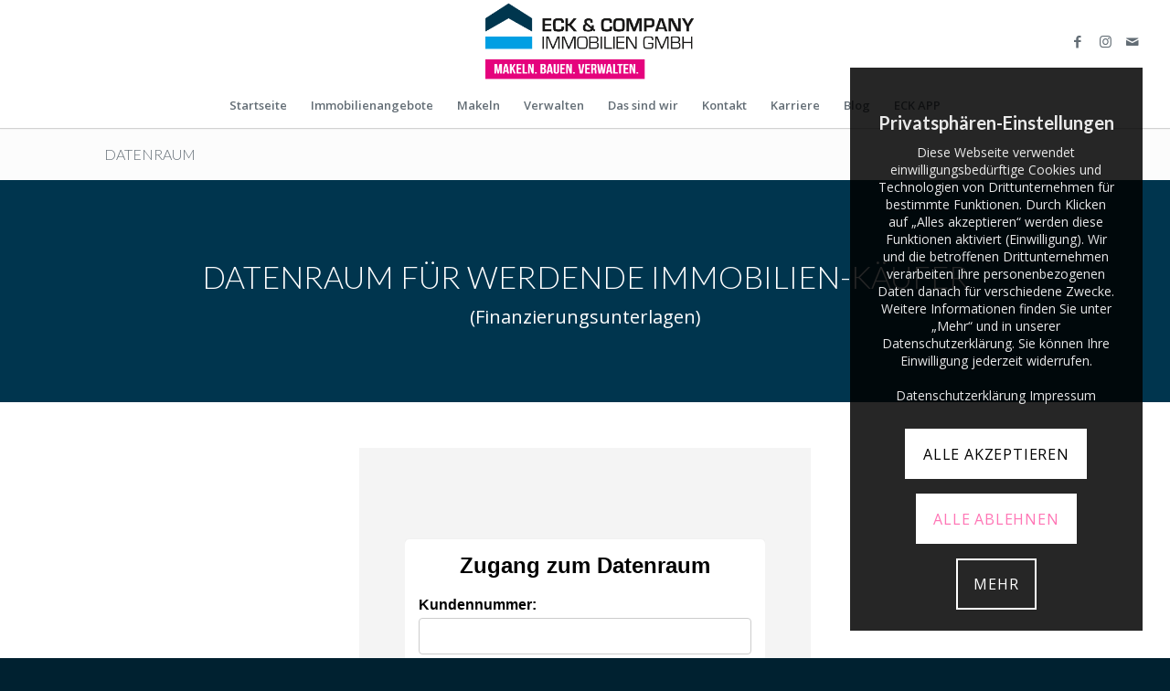

--- FILE ---
content_type: text/html; charset=ISO-8859-1
request_url: https://www.wib24-datenraum.de/raum.php
body_size: 1704
content:
<!DOCTYPE html><html lang="de"><head><meta charset="ISO-8859-1"> <meta name="viewport" content="width=device-width, initial-scale=1.0"><title>Zugang Objekttracking</title> <style>* {margin: 0;padding: 0;box-sizing: border-box;}body { font-family: Arial, sans-serif;background-color: #f4f4f4;    display: flex;justify-content: center;align-items: flex-start;    min-height: 100vh;padding-top: 50px;}.container {background-color: #fff;padding: 20px;border-radius: 5px; box-shadow: 0 2px 4px rgba(0, 0, 0, 0.1);width: 100%;max-width: 500px;}h2 {margin-bottom: 20px;text-align: center;}.form-group {margin-bottom: 15px;}label {display: block;margin-bottom: 5px;font-weight: bold;}input[type="text"],input[type="password"],textarea {width: 100%;padding: 10px; border: 1px solid #ccc;border-radius: 4px;font-size: 16px;}textarea {resize: vertical;}button {display: inline-block;width: 100%;padding: 10px;background-color: #007bff; color: #fff;border: none;border-radius: 4px;font-size: 16px;cursor: pointer;    transition: background-color 0.3s ease;}button:hover {background-color: #0056b3;}@media (max-width: 600px) {.container {padding: 15px;}    h2 {font-size: 1.5em;}    button {font-size: 14px;}} </style> </head> <body><div class="container"><form method="POST" action=""> <input type="hidden" name="uid" value="697cf31e7e3f7"> <h2>Zugang zum Datenraum</h2> <div class="form-group"><label for="name">Kundennummer:</label><input type="text" id="kunde" name="kunde" required></div> <div class="form-group"><label for="email">Passwort:</label><input type="password" id="passwort" name="passwort" required></div> <div class="form-group"><button type="submit">Login</button></div> </form></div></body></html>

--- FILE ---
content_type: text/css
request_url: https://www.eck.de/media/files/avia_posts_css/post-2695.css?ver=ver-1695338834
body_size: 344
content:
.flex_cell.av-fv91dx-19f0f771584f28aee32ca123d8c68166{
vertical-align:middle;
height:150px;
min-height:150px;
background-color:#00354e;
}
.responsive #top #wrap_all .flex_cell.av-fv91dx-19f0f771584f28aee32ca123d8c68166{
padding:80px 80px 80px 80px !important;
}

#top .av-special-heading.av-lh7g4mxk-b930d8ab2473d8d631771b8d384b8e94{
color:#ffffff;
font-size:34px;
}
body .av-special-heading.av-lh7g4mxk-b930d8ab2473d8d631771b8d384b8e94 .av-special-heading-tag .heading-char{
font-size:25px;
}
#top #wrap_all .av-special-heading.av-lh7g4mxk-b930d8ab2473d8d631771b8d384b8e94 .av-special-heading-tag{
font-size:34px;
}
.av-special-heading.av-lh7g4mxk-b930d8ab2473d8d631771b8d384b8e94 .special-heading-inner-border{
border-color:#ffffff;
}
.av-special-heading.av-lh7g4mxk-b930d8ab2473d8d631771b8d384b8e94 .av-subheading{
font-size:20px;
}

.avia-section.av-7e2pak-71bd62211449f0e5c6c0bdbd342b8251{
margin-top:0px;
margin-bottom:0px;
}

.flex_column.av-lispnx9r-1cfec67d86541c9faf27f3d6b5142b6a{
padding:50px 50px 50px 50px;
background-color:#f4f4f4;
}


@media only screen and (min-width: 480px) and (max-width: 767px){ 
#top #wrap_all .av-special-heading.av-lh7g4mxk-b930d8ab2473d8d631771b8d384b8e94 .av-special-heading-tag{
font-size:0.8em;
}
}

@media only screen and (max-width: 479px){ 
#top #wrap_all .av-special-heading.av-lh7g4mxk-b930d8ab2473d8d631771b8d384b8e94 .av-special-heading-tag{
font-size:0.8em;
}

.flex_column.av-lispnx9r-1cfec67d86541c9faf27f3d6b5142b6a{
padding:5px 5px 5px 5px;
}
}


--- FILE ---
content_type: text/javascript
request_url: https://www.eck.de/wp-content/plugins/swt-blocks/build/index.js?ver=36a40835ee742270c732
body_size: 40754
content:
(()=>{var e,t,n={3436:(e,t,n)=>{function r(e){return new Promise((t=>{new IntersectionObserver(((n,r)=>{n.forEach((n=>{n.intersectionRatio>0&&(r.unobserve(n.target),t(e))}))}),{root:null,rootMargin:"0px",threshold:.1}).observe(e)}))}function o(e){return new Promise((t=>{if(!("requestIdleCallback"in window))return r(e).then((e=>{t(e)}));window.requestIdleCallback((()=>{r(e).then((e=>{t(e)}))}),{timeout:500})}))}class a extends HTMLElement{connectedCallback(){Promise.all([n.e(705),n.e(101)]).then(n.bind(n,4101)).then((e=>{e.SwtMainnavigationModal.connectedCallback(this)}))}}customElements.define("swt-mainnavigation-modal",a);class i extends HTMLElement{connectedCallback(){Promise.all([n.e(705),n.e(101)]).then(n.bind(n,4101)).then((e=>{e.SwtMainnavigationFixed.connectedCallback(this)}))}}customElements.define("swt-mainnavigation-fixed",i);class l extends HTMLElement{connectedCallback(){Promise.all([n.e(705),n.e(101)]).then(n.bind(n,4101)).then((e=>{e.SwtMainnavigationFlyout.connectedCallback(this)}))}}customElements.define("swt-mainnavigation-flyout",l);class u extends HTMLElement{connectedCallback(){o(this).then((()=>{Promise.all([n.e(243),n.e(679)]).then(n.bind(n,9679)).then((e=>{e.SwtMap.connectedCallback(this)}))}))}}customElements.define("swt-map",u);class s extends HTMLElement{connectedCallback(){o(this).then((()=>{n.e(9).then(n.bind(n,9009)).then((e=>{e.SwtAccordion.connectedCallback(this)}))}))}}customElements.define("swt-accordion",s);class c extends HTMLElement{connectedCallback(){o(this).then((()=>{n.e(419).then(n.bind(n,7419)).then((e=>{e.SwtSlider.connectedCallback(this)}))}))}}customElements.define("swt-slider",c);const d={"swt-immo-listing-search":e=>new Promise((e=>{Promise.all([n.e(710),n.e(201)]).then(n.bind(n,4201)).then((t=>{e(t)}))})),"swt-immo-listing-object":e=>new Promise((e=>{Promise.all([n.e(710),n.e(201)]).then(n.bind(n,4201)).then((t=>{e(t)}))})),"swt-immo-expose-gallery":e=>new Promise((e=>{Promise.all([n.e(710),n.e(201)]).then(n.bind(n,4201)).then((t=>{e(t)}))})),"swt-immo-expose-pdf-button":e=>new Promise((e=>{Promise.all([n.e(710),n.e(201)]).then(n.bind(n,4201)).then((t=>{e(t)}))})),"swt-immo-expose-form":e=>new Promise((e=>{Promise.all([n.e(710),n.e(201)]).then(n.bind(n,4201)).then((t=>{e(t)}))})),"swt-immo-saved-search":e=>new Promise((e=>{Promise.all([n.e(710),n.e(201)]).then(n.bind(n,4201)).then((t=>{e(t)}))})),"swt-immo-lead":e=>new Promise((e=>{Promise.all([n.e(710),n.e(201)]).then(n.bind(n,4201)).then((t=>{e(t)}))})),"swt-immo-app":e=>new Promise((e=>{Promise.all([n.e(710),n.e(201)]).then(n.bind(n,4201)).then((t=>{e(t)}))})),"swt-modal":e=>new Promise((t=>{o(e).then((()=>{n.e(663).then(n.bind(n,1663)).then((e=>{t(e)}))}))})),"swt-review-create-form":e=>new Promise((e=>{n.e(945).then(n.bind(n,7945)).then((t=>{e(t)}))})),"swt-review-edit-rating":e=>new Promise((e=>{n.e(945).then(n.bind(n,7945)).then((t=>{e(t)}))})),"swt-reviews-star-rating":e=>new Promise((e=>{n.e(945).then(n.bind(n,7945)).then((t=>{e(t)}))})),"swt-reviews-authenticity":e=>new Promise((e=>{n.e(945).then(n.bind(n,7945)).then((t=>{e(t)}))})),"swt-readmore":e=>new Promise((e=>{n.e(288).then(n.bind(n,288)).then((t=>{e(t)}))})),"swt-readmore-button":e=>new Promise((e=>{n.e(288).then(n.bind(n,288)).then((t=>{e(t)}))}))};Object.keys(d).forEach((e=>{customElements.define(e,class extends HTMLElement{connectedCallback(){const t=e.split("-");let n="";for(let e=0;e<t.length;e++)n+=0==e?t[e]:t[e].charAt(0).toUpperCase()+t[e].slice(1);d[e](this).then((e=>{e[n](this)}))}})}))},8418:(e,t,n)=>{"use strict";n.r(t),n.d(t,{CheckIcon:()=>b,ChevronDownIcon:()=>f,ChevronLeftIcon:()=>p,ChevronRightIcon:()=>m,ChevronUpIcon:()=>d,CloseIcon:()=>y,EuroIcon:()=>h,FileIcon:()=>O,FilterIcon:()=>w,HouseIcon:()=>v,ImageIcon:()=>P,InfoIcon:()=>g,LocationIcon:()=>s,MinusIcon:()=>I,MinusIconLight:()=>R,PanoramaIcon:()=>C,PlusIcon:()=>N,SettingsIcon:()=>S,SortIcon:()=>x,SpinnerIcon:()=>c,UpDownIcon:()=>E,VideoIcon:()=>T});var r=n(7462),o=n(9307),a=n(4184),i=n.n(a);function l(e){return(0,o.createElement)("i",{className:i()("fa-light",e.i,e.className,e.fw?"fa-fw":"")})}function u(e){return t=>(0,o.createElement)(l,(0,r.Z)({i:e},t))}const s=u("fa-light fa-location-dot"),c=u("fa-light fa-spinner animate-spin"),d=u("fa-light fa-angle-up"),f=u("fa-light fa-angle-down"),p=u("fa-light fa-angle-left"),m=u("fa-light fa-angle-right"),v=u("fa-light fa-house"),h=u("fa-light fa-coins"),g=u("fa-light fa-circle-info"),b=u("fa-light fa-check"),y=u("fa-light fa-xmark"),w=u("fa-light fa-filter-list"),E=u("fa-light fa-arrows-up-down"),x=u("fa-light fa-sort"),S=u("fa-light fa-ellipsis-vertical"),P=u("fa-light fa-image"),O=u("fa-light fa-file-magnifying-glass"),T=u("fa-light fa-brands fa-youtube"),C=u("fa-light fa-street-view"),R=u("fa-light fa-minus"),N=u("fa-solid fa-plus"),I=u("fa-solid fa-minus")},4370:(e,t,n)=>{"use strict";n.d(t,{__:()=>o.__,h:()=>a});var r=n(9307),o=n(5736);function a(){const e={decimalScale:2,decimalSeparator:".",thousandSeparator:","};return"de_DE"==function(){const[e,t]=(0,r.useState)();return(0,r.useEffect)((()=>{if(!e){const e=document.documentElement.getAttribute("lang");t(e?.replace("-","_"))}}),[]),e}()&&(e.decimalSeparator=",",e.thousandSeparator="."),e}},4184:(e,t)=>{var n;!function(){"use strict";var r={}.hasOwnProperty;function o(){for(var e=[],t=0;t<arguments.length;t++){var n=arguments[t];if(n){var a=typeof n;if("string"===a||"number"===a)e.push(n);else if(Array.isArray(n)){if(n.length){var i=o.apply(null,n);i&&e.push(i)}}else if("object"===a){if(n.toString!==Object.prototype.toString&&!n.toString.toString().includes("[native code]")){e.push(n.toString());continue}for(var l in n)r.call(n,l)&&n[l]&&e.push(l)}}}return e.join(" ")}e.exports?(o.default=o,e.exports=o):void 0===(n=function(){return o}.apply(t,[]))||(e.exports=n)}()},1547:e=>{"use strict";e.exports=swt.icons},4168:e=>{"use strict";e.exports=swt.map},6816:e=>{"use strict";e.exports=swt.slider},9037:e=>{"use strict";e.exports=swt.ui},9196:e=>{"use strict";e.exports=window.React},1850:e=>{"use strict";e.exports=window.ReactDOM},6989:e=>{"use strict";e.exports=window.wp.apiFetch},9307:e=>{"use strict";e.exports=window.wp.element},2694:e=>{"use strict";e.exports=window.wp.hooks},5736:e=>{"use strict";e.exports=window.wp.i18n},7462:(e,t,n)=>{"use strict";function r(){return r=Object.assign?Object.assign.bind():function(e){for(var t=1;t<arguments.length;t++){var n=arguments[t];for(var r in n)Object.prototype.hasOwnProperty.call(n,r)&&(e[r]=n[r])}return e},r.apply(this,arguments)}n.d(t,{Z:()=>r})},1363:(e,t,n)=>{"use strict";n.d(t,{R:()=>o});var r,o=((r=o||{}).Space=" ",r.Enter="Enter",r.Escape="Escape",r.Backspace="Backspace",r.Delete="Delete",r.ArrowLeft="ArrowLeft",r.ArrowUp="ArrowUp",r.ArrowRight="ArrowRight",r.ArrowDown="ArrowDown",r.Home="Home",r.End="End",r.PageUp="PageUp",r.PageDown="PageDown",r.Tab="Tab",r)},3548:(e,t,n)=>{"use strict";n.d(t,{u:()=>F});var r=n(9196),o=n(2351),a=n(6567),i=n(2984),l=n(6723);function u(){let e=(0,r.useRef)(!1);return(0,l.e)((()=>(e.current=!0,()=>{e.current=!1})),[]),e}var s=n(3855),c=n(2180),d=n(3784),f=n(2720);function p(e,...t){e&&t.length>0&&e.classList.add(...t)}function m(e,...t){e&&t.length>0&&e.classList.remove(...t)}var v=n(4192);function h({container:e,direction:t,classes:n,onStart:r,onStop:o}){let a=u(),c=(0,v.G)(),d=(0,s.E)(t);(0,l.e)((()=>{let t=(0,f.k)();c.add(t.dispose);let l=e.current;if(l&&"idle"!==d.current&&a.current)return t.dispose(),r.current(d.current),t.add(function(e,t,n,r){let o=n?"enter":"leave",a=(0,f.k)(),l=void 0!==r?function(e){let t={called:!1};return(...n)=>{if(!t.called)return t.called=!0,e(...n)}}(r):()=>{};"enter"===o&&(e.removeAttribute("hidden"),e.style.display="");let u=(0,i.E)(o,{enter:()=>t.enter,leave:()=>t.leave}),s=(0,i.E)(o,{enter:()=>t.enterTo,leave:()=>t.leaveTo}),c=(0,i.E)(o,{enter:()=>t.enterFrom,leave:()=>t.leaveFrom});return m(e,...t.enter,...t.enterTo,...t.enterFrom,...t.leave,...t.leaveFrom,...t.leaveTo,...t.entered),p(e,...u,...c),a.nextFrame((()=>{m(e,...c),p(e,...s),function(e,t){let n=(0,f.k)();if(!e)return n.dispose;let{transitionDuration:r,transitionDelay:o}=getComputedStyle(e),[a,i]=[r,o].map((e=>{let[t=0]=e.split(",").filter(Boolean).map((e=>e.includes("ms")?parseFloat(e):1e3*parseFloat(e))).sort(((e,t)=>t-e));return t})),l=a+i;if(0!==l){n.group((n=>{n.setTimeout((()=>{t(),n.dispose()}),l),n.addEventListener(e,"transitionrun",(e=>{e.target===e.currentTarget&&n.dispose()}))}));let r=n.addEventListener(e,"transitionend",(e=>{e.target===e.currentTarget&&(t(),r())}))}else t();n.add((()=>t())),n.dispose}(e,(()=>(m(e,...u),p(e,...t.entered),l())))})),a.dispose}(l,n.current,"enter"===d.current,(()=>{t.dispose(),o.current(d.current)}))),t.dispose}),[t])}var g=n(3781),b=n(4067),y=n(7896);function w(e=""){return e.split(" ").filter((e=>e.trim().length>1))}let E=(0,r.createContext)(null);E.displayName="TransitionContext";var x,S=((x=S||{}).Visible="visible",x.Hidden="hidden",x);let P=(0,r.createContext)(null);function O(e){return"children"in e?O(e.children):e.current.filter((({el:e})=>null!==e.current)).filter((({state:e})=>"visible"===e)).length>0}function T(e,t){let n=(0,s.E)(e),a=(0,r.useRef)([]),l=u(),c=(0,v.G)(),d=(0,g.z)(((e,t=o.l4.Hidden)=>{let r=a.current.findIndex((({el:t})=>t===e));-1!==r&&((0,i.E)(t,{[o.l4.Unmount](){a.current.splice(r,1)},[o.l4.Hidden](){a.current[r].state="hidden"}}),c.microTask((()=>{var e;!O(a)&&l.current&&(null==(e=n.current)||e.call(n))})))})),f=(0,g.z)((e=>{let t=a.current.find((({el:t})=>t===e));return t?"visible"!==t.state&&(t.state="visible"):a.current.push({el:e,state:"visible"}),()=>d(e,o.l4.Unmount)})),p=(0,r.useRef)([]),m=(0,r.useRef)(Promise.resolve()),h=(0,r.useRef)({enter:[],leave:[],idle:[]}),b=(0,g.z)(((e,n,r)=>{p.current.splice(0),t&&(t.chains.current[n]=t.chains.current[n].filter((([t])=>t!==e))),null==t||t.chains.current[n].push([e,new Promise((e=>{p.current.push(e)}))]),null==t||t.chains.current[n].push([e,new Promise((e=>{Promise.all(h.current[n].map((([e,t])=>t))).then((()=>e()))}))]),"enter"===n?m.current=m.current.then((()=>null==t?void 0:t.wait.current)).then((()=>r(n))):r(n)})),y=(0,g.z)(((e,t,n)=>{Promise.all(h.current[t].splice(0).map((([e,t])=>t))).then((()=>{var e;null==(e=p.current.shift())||e()})).then((()=>n(t)))}));return(0,r.useMemo)((()=>({children:a,register:f,unregister:d,onStart:b,onStop:y,wait:m,chains:h})),[f,d,a,b,y,h,m])}function C(){}P.displayName="NestingContext";let R=["beforeEnter","afterEnter","beforeLeave","afterLeave"];function N(e){var t;let n={};for(let r of R)n[r]=null!=(t=e[r])?t:C;return n}let I=o.AN.RenderStrategy,k=(0,o.yV)((function(e,t){let{show:n,appear:i=!1,unmount:u,...s}=e,f=(0,r.useRef)(null),p=(0,d.T)(f,t);(0,c.H)();let m=(0,a.oJ)();if(void 0===n&&null!==m&&(n=(m&a.ZM.Open)===a.ZM.Open),![!0,!1].includes(n))throw new Error("A <Transition /> is used but it is missing a `show={true | false}` prop.");let[v,h]=(0,r.useState)(n?"visible":"hidden"),g=T((()=>{h("hidden")})),[b,y]=(0,r.useState)(!0),w=(0,r.useRef)([n]);(0,l.e)((()=>{!1!==b&&w.current[w.current.length-1]!==n&&(w.current.push(n),y(!1))}),[w,n]);let x=(0,r.useMemo)((()=>({show:n,appear:i,initial:b})),[n,i,b]);(0,r.useEffect)((()=>{if(n)h("visible");else if(O(g)){let e=f.current;if(!e)return;let t=e.getBoundingClientRect();0===t.x&&0===t.y&&0===t.width&&0===t.height&&h("hidden")}else h("hidden")}),[n,g]);let S={unmount:u};return r.createElement(P.Provider,{value:g},r.createElement(E.Provider,{value:x},(0,o.sY)({ourProps:{...S,as:r.Fragment,children:r.createElement(A,{ref:p,...S,...s})},theirProps:{},defaultTag:r.Fragment,features:I,visible:"visible"===v,name:"Transition"})))})),A=(0,o.yV)((function(e,t){let{beforeEnter:n,afterEnter:l,beforeLeave:u,afterLeave:f,enter:p,enterFrom:m,enterTo:v,entered:x,leave:S,leaveFrom:C,leaveTo:R,...k}=e,A=(0,r.useRef)(null),L=(0,d.T)(A,t),F=k.unmount?o.l4.Unmount:o.l4.Hidden,{show:M,appear:D,initial:j}=function(){let e=(0,r.useContext)(E);if(null===e)throw new Error("A <Transition.Child /> is used but it is missing a parent <Transition /> or <Transition.Root />.");return e}(),[B,V]=(0,r.useState)(M?"visible":"hidden"),z=function(){let e=(0,r.useContext)(P);if(null===e)throw new Error("A <Transition.Child /> is used but it is missing a parent <Transition /> or <Transition.Root />.");return e}(),{register:_,unregister:H}=z,W=(0,r.useRef)(null);(0,r.useEffect)((()=>_(A)),[_,A]),(0,r.useEffect)((()=>{if(F===o.l4.Hidden&&A.current)return M&&"visible"!==B?void V("visible"):(0,i.E)(B,{hidden:()=>H(A),visible:()=>_(A)})}),[B,A,_,H,M,F]);let Z=(0,s.E)({enter:w(p),enterFrom:w(m),enterTo:w(v),entered:w(x),leave:w(S),leaveFrom:w(C),leaveTo:w(R)}),U=function(e){let t=(0,r.useRef)(N(e));return(0,r.useEffect)((()=>{t.current=N(e)}),[e]),t}({beforeEnter:n,afterEnter:l,beforeLeave:u,afterLeave:f}),$=(0,c.H)();(0,r.useEffect)((()=>{if($&&"visible"===B&&null===A.current)throw new Error("Did you forget to passthrough the `ref` to the actual DOM node?")}),[A,B,$]);let G=j&&!D,Y=!$||G||W.current===M?"idle":M?"enter":"leave",K=function(e=0){let[t,n]=(0,r.useState)(e),o=(0,r.useCallback)((e=>n((t=>t|e))),[t]),a=(0,r.useCallback)((e=>Boolean(t&e)),[t]),i=(0,r.useCallback)((e=>n((t=>t&~e))),[n]),l=(0,r.useCallback)((e=>n((t=>t^e))),[n]);return{flags:t,addFlag:o,hasFlag:a,removeFlag:i,toggleFlag:l}}(0),q=(0,g.z)((e=>(0,i.E)(e,{enter:()=>{K.addFlag(a.ZM.Opening),U.current.beforeEnter()},leave:()=>{K.addFlag(a.ZM.Closing),U.current.beforeLeave()},idle:()=>{}}))),X=(0,g.z)((e=>(0,i.E)(e,{enter:()=>{K.removeFlag(a.ZM.Opening),U.current.afterEnter()},leave:()=>{K.removeFlag(a.ZM.Closing),U.current.afterLeave()},idle:()=>{}}))),J=T((()=>{V("hidden"),H(A)}),z);h({container:A,classes:Z,direction:Y,onStart:(0,s.E)((e=>{J.onStart(A,e,q)})),onStop:(0,s.E)((e=>{J.onStop(A,e,X),"leave"===e&&!O(J)&&(V("hidden"),H(A))}))}),(0,r.useEffect)((()=>{G&&(F===o.l4.Hidden?W.current=null:W.current=M)}),[M,G,B]);let Q=k,ee={ref:L};return D&&M&&y.O.isServer&&(Q={...Q,className:(0,b.A)(k.className,...Z.current.enter,...Z.current.enterFrom)}),r.createElement(P.Provider,{value:J},r.createElement(a.up,{value:(0,i.E)(B,{visible:a.ZM.Open,hidden:a.ZM.Closed})|K.flags},(0,o.sY)({ourProps:ee,theirProps:Q,defaultTag:"div",features:I,visible:"visible"===B,name:"Transition.Child"})))})),L=(0,o.yV)((function(e,t){let n=null!==(0,r.useContext)(E),o=null!==(0,a.oJ)();return r.createElement(r.Fragment,null,!n&&o?r.createElement(k,{ref:t,...e}):r.createElement(A,{ref:t,...e}))})),F=Object.assign(k,{Child:L,Root:k})},1646:(e,t,n)=>{"use strict";n.d(t,{v:()=>i});var r=n(9196),o=n(6723),a=n(3855);function i(e,t){let[n,i]=(0,r.useState)(e),l=(0,a.E)(e);return(0,o.e)((()=>i(l.current)),[l,i,...t]),n}},1147:(e,t,n)=>{"use strict";n.d(t,{q:()=>a});var r=n(9196),o=n(3781);function a(e,t,n){let[a,i]=(0,r.useState)(n),l=void 0!==e,u=(0,r.useRef)(l),s=(0,r.useRef)(!1),c=(0,r.useRef)(!1);return!l||u.current||s.current?!l&&u.current&&!c.current&&(c.current=!0,u.current=l,console.error("A component is changing from controlled to uncontrolled. This may be caused by the value changing from a defined value to undefined, which should not happen.")):(s.current=!0,u.current=l,console.error("A component is changing from uncontrolled to controlled. This may be caused by the value changing from undefined to a defined value, which should not happen.")),[l?e:a,(0,o.z)((e=>(l||i(e),null==t?void 0:t(e))))]}},4192:(e,t,n)=>{"use strict";n.d(t,{G:()=>a});var r=n(9196),o=n(2720);function a(){let[e]=(0,r.useState)(o.k);return(0,r.useEffect)((()=>()=>e.dispose()),[e]),e}},3781:(e,t,n)=>{"use strict";n.d(t,{z:()=>a});var r=n(9196),o=n(3855);let a=function(e){let t=(0,o.E)(e);return r.useCallback(((...e)=>t.current(...e)),[t])}},9946:(e,t,n)=>{"use strict";n.d(t,{M:()=>u});var r,o=n(9196),a=n(6723),i=n(2180),l=n(7896);let u=null!=(r=o.useId)?r:function(){let e=(0,i.H)(),[t,n]=o.useState(e?()=>l.O.nextId():null);return(0,a.e)((()=>{null===t&&n(l.O.nextId())}),[t]),null!=t?""+t:void 0}},6723:(e,t,n)=>{"use strict";n.d(t,{e:()=>a});var r=n(9196),o=n(7896);let a=(e,t)=>{o.O.isServer?(0,r.useEffect)(e,t):(0,r.useLayoutEffect)(e,t)}},3855:(e,t,n)=>{"use strict";n.d(t,{E:()=>a});var r=n(9196),o=n(6723);function a(e){let t=(0,r.useRef)(e);return(0,o.e)((()=>{t.current=e}),[e]),t}},3986:(e,t,n)=>{"use strict";n.d(t,{O:()=>l});var r=n(9196),o=n(4575),a=n(3855);function i(e,t,n){let o=(0,a.E)(t);(0,r.useEffect)((()=>{function t(e){o.current(e)}return document.addEventListener(e,t,n),()=>document.removeEventListener(e,t,n)}),[e,n])}function l(e,t,n=!0){let a=(0,r.useRef)(!1);function l(n,r){if(!a.current||n.defaultPrevented)return;let i=function e(t){return"function"==typeof t?e(t()):Array.isArray(t)||t instanceof Set?t:[t]}(e),l=r(n);if(null!==l&&l.getRootNode().contains(l)){for(let e of i){if(null===e)continue;let t=e instanceof HTMLElement?e:e.current;if(null!=t&&t.contains(l)||n.composed&&n.composedPath().includes(t))return}return!(0,o.sP)(l,o.tJ.Loose)&&-1!==l.tabIndex&&n.preventDefault(),t(n,l)}}(0,r.useEffect)((()=>{requestAnimationFrame((()=>{a.current=n}))}),[n]);let u=(0,r.useRef)(null);i("mousedown",(e=>{var t,n;a.current&&(u.current=(null==(n=null==(t=e.composedPath)?void 0:t.call(e))?void 0:n[0])||e.target)}),!0),i("click",(e=>{u.current&&(l(e,(()=>u.current)),u.current=null)}),!0),i("blur",(e=>l(e,(()=>window.document.activeElement instanceof HTMLIFrameElement?window.document.activeElement:null))),!0)}},1074:(e,t,n)=>{"use strict";n.d(t,{i:()=>a});var r=n(9196),o=n(5466);function a(...e){return(0,r.useMemo)((()=>(0,o.r)(...e)),[...e])}},4157:(e,t,n)=>{"use strict";n.d(t,{f:()=>i});var r=n(9196),o=n(6723);function a(e){var t;if(e.type)return e.type;let n=null!=(t=e.as)?t:"button";return"string"==typeof n&&"button"===n.toLowerCase()?"button":void 0}function i(e,t){let[n,i]=(0,r.useState)((()=>a(e)));return(0,o.e)((()=>{i(a(e))}),[e.type,e.as]),(0,o.e)((()=>{n||t.current&&t.current instanceof HTMLButtonElement&&!t.current.hasAttribute("type")&&i("button")}),[n,t]),n}},2180:(e,t,n)=>{"use strict";n.d(t,{H:()=>a});var r=n(9196),o=n(7896);function a(){let[e,t]=(0,r.useState)(o.O.isHandoffComplete);return e&&!1===o.O.isHandoffComplete&&t(!1),(0,r.useEffect)((()=>{!0!==e&&t(!0)}),[e]),(0,r.useEffect)((()=>o.O.handoff()),[]),e}},3784:(e,t,n)=>{"use strict";n.d(t,{T:()=>l,h:()=>i});var r=n(9196),o=n(3781);let a=Symbol();function i(e,t=!0){return Object.assign(e,{[a]:t})}function l(...e){let t=(0,r.useRef)(e);(0,r.useEffect)((()=>{t.current=e}),[e]);let n=(0,o.z)((e=>{for(let n of t.current)null!=n&&("function"==typeof n?n(e):n.current=e)}));return e.every((e=>null==e||(null==e?void 0:e[a])))?void 0:n}},476:(e,t,n)=>{"use strict";n.d(t,{g:()=>a});var r=n(9196);function o(e){return[e.screenX,e.screenY]}function a(){let e=(0,r.useRef)([-1,-1]);return{wasMoved(t){let n=o(t);return(e.current[0]!==n[0]||e.current[1]!==n[1])&&(e.current=n,!0)},update(t){e.current=o(t)}}}},6045:(e,t,n)=>{"use strict";n.d(t,{A:()=>a,_:()=>i});var r=n(2351);var o,a=((o=a||{})[o.None=1]="None",o[o.Focusable=2]="Focusable",o[o.Hidden=4]="Hidden",o);let i=(0,r.yV)((function(e,t){let{features:n=1,...o}=e,a={ref:t,"aria-hidden":2==(2&n)||void 0,style:{position:"fixed",top:1,left:1,width:1,height:0,padding:0,margin:-1,overflow:"hidden",clip:"rect(0, 0, 0, 0)",whiteSpace:"nowrap",borderWidth:"0",...4==(4&n)&&2!=(2&n)&&{display:"none"}}};return(0,r.sY)({ourProps:a,theirProps:o,slot:{},defaultTag:"div",name:"Hidden"})}))},6567:(e,t,n)=>{"use strict";n.d(t,{ZM:()=>i,oJ:()=>l,up:()=>u});var r=n(9196);let o=(0,r.createContext)(null);o.displayName="OpenClosedContext";var a,i=((a=i||{})[a.Open=1]="Open",a[a.Closed=2]="Closed",a[a.Closing=4]="Closing",a[a.Opening=8]="Opening",a);function l(){return(0,r.useContext)(o)}function u({value:e,children:t}){return r.createElement(o.Provider,{value:e},t)}},4103:(e,t,n)=>{"use strict";function r(e){let t=e.parentElement,n=null;for(;t&&!(t instanceof HTMLFieldSetElement);)t instanceof HTMLLegendElement&&(n=t),t=t.parentElement;let r=""===(null==t?void 0:t.getAttribute("disabled"));return(!r||!function(e){if(!e)return!1;let t=e.previousElementSibling;for(;null!==t;){if(t instanceof HTMLLegendElement)return!1;t=t.previousElementSibling}return!0}(n))&&r}n.d(t,{P:()=>r})},1497:(e,t,n)=>{"use strict";n.d(t,{T:()=>o,d:()=>a});var r,o=((r=o||{})[r.First=0]="First",r[r.Previous=1]="Previous",r[r.Next=2]="Next",r[r.Last=3]="Last",r[r.Specific=4]="Specific",r[r.Nothing=5]="Nothing",r);function a(e,t){let n=t.resolveItems();if(n.length<=0)return null;let r=t.resolveActiveIndex(),o=null!=r?r:-1,a=(()=>{switch(e.focus){case 0:return n.findIndex((e=>!t.resolveDisabled(e)));case 1:{let e=n.slice().reverse().findIndex(((e,n,r)=>!(-1!==o&&r.length-n-1>=o||t.resolveDisabled(e))));return-1===e?e:n.length-1-e}case 2:return n.findIndex(((e,n)=>!(n<=o||t.resolveDisabled(e))));case 3:{let e=n.slice().reverse().findIndex((e=>!t.resolveDisabled(e)));return-1===e?e:n.length-1-e}case 4:return n.findIndex((n=>t.resolveId(n)===e.id));case 5:return null;default:!function(e){throw new Error("Unexpected object: "+e)}(e)}})();return-1===a?r:a}},4067:(e,t,n)=>{"use strict";function r(...e){return e.filter(Boolean).join(" ")}n.d(t,{A:()=>r})},2720:(e,t,n)=>{"use strict";function r(){let e=[],t={addEventListener:(e,n,r,o)=>(e.addEventListener(n,r,o),t.add((()=>e.removeEventListener(n,r,o)))),requestAnimationFrame(...e){let n=requestAnimationFrame(...e);return t.add((()=>cancelAnimationFrame(n)))},nextFrame:(...e)=>t.requestAnimationFrame((()=>t.requestAnimationFrame(...e))),setTimeout(...e){let n=setTimeout(...e);return t.add((()=>clearTimeout(n)))},microTask(...e){let n={current:!0};return function(e){"function"==typeof queueMicrotask?queueMicrotask(e):Promise.resolve().then(e).catch((e=>setTimeout((()=>{throw e}))))}((()=>{n.current&&e[0]()})),t.add((()=>{n.current=!1}))},style(e,t,n){let r=e.style.getPropertyValue(t);return Object.assign(e.style,{[t]:n}),this.add((()=>{Object.assign(e.style,{[t]:r})}))},group(e){let t=r();return e(t),this.add((()=>t.dispose()))},add:t=>(e.push(t),()=>{let n=e.indexOf(t);if(n>=0)for(let t of e.splice(n,1))t()}),dispose(){for(let t of e.splice(0))t()}};return t}n.d(t,{k:()=>r})},7896:(e,t,n)=>{"use strict";n.d(t,{O:()=>a});var r=Object.defineProperty,o=(e,t,n)=>(((e,t,n)=>{t in e?r(e,t,{enumerable:!0,configurable:!0,writable:!0,value:n}):e[t]=n})(e,"symbol"!=typeof t?t+"":t,n),n);let a=new class{constructor(){o(this,"current",this.detect()),o(this,"handoffState","pending"),o(this,"currentId",0)}set(e){this.current!==e&&(this.handoffState="pending",this.currentId=0,this.current=e)}reset(){this.set(this.detect())}nextId(){return++this.currentId}get isServer(){return"server"===this.current}get isClient(){return"client"===this.current}detect(){return"undefined"==typeof window||"undefined"==typeof document?"server":"client"}handoff(){"pending"===this.handoffState&&(this.handoffState="complete")}get isHandoffComplete(){return"complete"===this.handoffState}}},4575:(e,t,n)=>{"use strict";n.d(t,{EO:()=>y,GO:()=>p,TO:()=>c,fE:()=>d,jA:()=>w,sP:()=>v,tJ:()=>m,wI:()=>h,z2:()=>b});var r=n(2720),o=n(2984),a=n(5466);let i=["[contentEditable=true]","[tabindex]","a[href]","area[href]","button:not([disabled])","iframe","input:not([disabled])","select:not([disabled])","textarea:not([disabled])"].map((e=>`${e}:not([tabindex='-1'])`)).join(",");var l,u,s,c=((s=c||{})[s.First=1]="First",s[s.Previous=2]="Previous",s[s.Next=4]="Next",s[s.Last=8]="Last",s[s.WrapAround=16]="WrapAround",s[s.NoScroll=32]="NoScroll",s),d=((u=d||{})[u.Error=0]="Error",u[u.Overflow=1]="Overflow",u[u.Success=2]="Success",u[u.Underflow=3]="Underflow",u),f=((l=f||{})[l.Previous=-1]="Previous",l[l.Next=1]="Next",l);function p(e=document.body){return null==e?[]:Array.from(e.querySelectorAll(i)).sort(((e,t)=>Math.sign((e.tabIndex||Number.MAX_SAFE_INTEGER)-(t.tabIndex||Number.MAX_SAFE_INTEGER))))}var m=(e=>(e[e.Strict=0]="Strict",e[e.Loose=1]="Loose",e))(m||{});function v(e,t=0){var n;return e!==(null==(n=(0,a.r)(e))?void 0:n.body)&&(0,o.E)(t,{0:()=>e.matches(i),1(){let t=e;for(;null!==t;){if(t.matches(i))return!0;t=t.parentElement}return!1}})}function h(e){let t=(0,a.r)(e);(0,r.k)().nextFrame((()=>{t&&!v(t.activeElement,0)&&function(e){null==e||e.focus({preventScroll:!0})}(e)}))}let g=["textarea","input"].join(",");function b(e,t=(e=>e)){return e.slice().sort(((e,n)=>{let r=t(e),o=t(n);if(null===r||null===o)return 0;let a=r.compareDocumentPosition(o);return a&Node.DOCUMENT_POSITION_FOLLOWING?-1:a&Node.DOCUMENT_POSITION_PRECEDING?1:0}))}function y(e,t){return w(p(),t,{relativeTo:e})}function w(e,t,{sorted:n=!0,relativeTo:r=null,skipElements:o=[]}={}){let a=Array.isArray(e)?e.length>0?e[0].ownerDocument:document:e.ownerDocument,i=Array.isArray(e)?n?b(e):e:p(e);o.length>0&&i.length>1&&(i=i.filter((e=>!o.includes(e)))),r=null!=r?r:a.activeElement;let l,u=(()=>{if(5&t)return 1;if(10&t)return-1;throw new Error("Missing Focus.First, Focus.Previous, Focus.Next or Focus.Last")})(),s=(()=>{if(1&t)return 0;if(2&t)return Math.max(0,i.indexOf(r))-1;if(4&t)return Math.max(0,i.indexOf(r))+1;if(8&t)return i.length-1;throw new Error("Missing Focus.First, Focus.Previous, Focus.Next or Focus.Last")})(),c=32&t?{preventScroll:!0}:{},d=0,f=i.length;do{if(d>=f||d+f<=0)return 0;let e=s+d;if(16&t)e=(e+f)%f;else{if(e<0)return 3;if(e>=f)return 1}l=i[e],null==l||l.focus(c),d+=u}while(l!==a.activeElement);return 6&t&&function(e){var t,n;return null!=(n=null==(t=null==e?void 0:e.matches)?void 0:t.call(e,g))&&n}(l)&&l.select(),l.hasAttribute("tabindex")||l.setAttribute("tabindex","0"),2}},8689:(e,t,n)=>{"use strict";function r(e={},t=null,n=[]){for(let[r,i]of Object.entries(e))a(n,o(t,r),i);return n}function o(e,t){return e?e+"["+t+"]":t}function a(e,t,n){if(Array.isArray(n))for(let[r,i]of n.entries())a(e,o(t,r.toString()),i);else n instanceof Date?e.push([t,n.toISOString()]):"boolean"==typeof n?e.push([t,n?"1":"0"]):"string"==typeof n?e.push([t,n]):"number"==typeof n?e.push([t,`${n}`]):null==n?e.push([t,""]):r(n,t,e)}n.d(t,{t:()=>r})},2984:(e,t,n)=>{"use strict";function r(e,t,...n){if(e in t){let r=t[e];return"function"==typeof r?r(...n):r}let o=new Error(`Tried to handle "${e}" but there is no handler defined. Only defined handlers are: ${Object.keys(t).map((e=>`"${e}"`)).join(", ")}.`);throw Error.captureStackTrace&&Error.captureStackTrace(o,r),o}n.d(t,{E:()=>r})},5466:(e,t,n)=>{"use strict";n.d(t,{r:()=>o});var r=n(7896);function o(e){return r.O.isServer?null:e instanceof Node?e.ownerDocument:null!=e&&e.hasOwnProperty("current")&&e.current instanceof Node?e.current.ownerDocument:document}},2351:(e,t,n)=>{"use strict";n.d(t,{AN:()=>u,l4:()=>s,oA:()=>m,sY:()=>c,yV:()=>p});var r,o,a=n(9196),i=n(4067),l=n(2984),u=((o=u||{})[o.None=0]="None",o[o.RenderStrategy=1]="RenderStrategy",o[o.Static=2]="Static",o),s=((r=s||{})[r.Unmount=0]="Unmount",r[r.Hidden=1]="Hidden",r);function c({ourProps:e,theirProps:t,slot:n,defaultTag:r,features:o,visible:a=!0,name:i}){let u=f(t,e);if(a)return d(u,n,r,i);let s=null!=o?o:0;if(2&s){let{static:e=!1,...t}=u;if(e)return d(t,n,r,i)}if(1&s){let{unmount:e=!0,...t}=u;return(0,l.E)(e?0:1,{0:()=>null,1:()=>d({...t,hidden:!0,style:{display:"none"}},n,r,i)})}return d(u,n,r,i)}function d(e,t={},n,r){var o;let{as:l=n,children:u,refName:s="ref",...c}=v(e,["unmount","static"]),d=void 0!==e.ref?{[s]:e.ref}:{},p="function"==typeof u?u(t):u;"className"in c&&c.className&&"function"==typeof c.className&&(c.className=c.className(t));let h={};if(t){let e=!1,n=[];for(let[r,o]of Object.entries(t))"boolean"==typeof o&&(e=!0),!0===o&&n.push(r);e&&(h["data-headlessui-state"]=n.join(" "))}if(l===a.Fragment&&Object.keys(m(c)).length>0){if(!(0,a.isValidElement)(p)||Array.isArray(p)&&p.length>1)throw new Error(['Passing props on "Fragment"!',"",`The current component <${r} /> is rendering a "Fragment".`,"However we need to passthrough the following props:",Object.keys(c).map((e=>`  - ${e}`)).join("\n"),"","You can apply a few solutions:",['Add an `as="..."` prop, to ensure that we render an actual element instead of a "Fragment".',"Render a single element as the child so that we can forward the props onto that element."].map((e=>`  - ${e}`)).join("\n")].join("\n"));let e=(0,i.A)(null==(o=p.props)?void 0:o.className,c.className),t=e?{className:e}:{};return(0,a.cloneElement)(p,Object.assign({},f(p.props,m(v(c,["ref"]))),h,d,function(...e){return{ref:e.every((e=>null==e))?void 0:t=>{for(let n of e)null!=n&&("function"==typeof n?n(t):n.current=t)}}}(p.ref,d.ref),t))}return(0,a.createElement)(l,Object.assign({},v(c,["ref"]),l!==a.Fragment&&d,l!==a.Fragment&&h),p)}function f(...e){if(0===e.length)return{};if(1===e.length)return e[0];let t={},n={};for(let r of e)for(let e in r)e.startsWith("on")&&"function"==typeof r[e]?(null!=n[e]||(n[e]=[]),n[e].push(r[e])):t[e]=r[e];if(t.disabled||t["aria-disabled"])return Object.assign(t,Object.fromEntries(Object.keys(n).map((e=>[e,void 0]))));for(let e in n)Object.assign(t,{[e](t,...r){let o=n[e];for(let e of o){if((t instanceof Event||(null==t?void 0:t.nativeEvent)instanceof Event)&&t.defaultPrevented)return;e(t,...r)}}});return t}function p(e){var t;return Object.assign((0,a.forwardRef)(e),{displayName:null!=(t=e.displayName)?t:e.name})}function m(e){let t=Object.assign({},e);for(let e in t)void 0===t[e]&&delete t[e];return t}function v(e,t=[]){let n=Object.assign({},e);for(let e of t)e in n&&delete n[e];return n}}},r={};function o(e){var t=r[e];if(void 0!==t)return t.exports;var a=r[e]={exports:{}};return n[e].call(a.exports,a,a.exports,o),a.exports}o.m=n,o.n=e=>{var t=e&&e.__esModule?()=>e.default:()=>e;return o.d(t,{a:t}),t},o.d=(e,t)=>{for(var n in t)o.o(t,n)&&!o.o(e,n)&&Object.defineProperty(e,n,{enumerable:!0,get:t[n]})},o.f={},o.e=e=>Promise.all(Object.keys(o.f).reduce(((t,n)=>(o.f[n](e,t),t)),[])),o.u=e=>e+"."+{9:"f11834bc6baa9ff4f59a",101:"4be72b5c4c76c922d8d4",201:"b256e0125e2d48ab3b7c",243:"bf9032b1204a88f0110a",288:"2aa6accb42047dc116fd",419:"ac261eba52b9207e1d32",632:"1f5486255fcff0790f7d",663:"c903bb2235c7d32f46fc",679:"78fd5883d47cee1a122e",705:"965f35de1630d6831f0d",710:"0b462457b1c16d394054",884:"277dfccc339c9ca642e0",945:"488587a162607a91d626"}[e]+".js",o.miniCssF=e=>e+".css",o.g=function(){if("object"==typeof globalThis)return globalThis;try{return this||new Function("return this")()}catch(e){if("object"==typeof window)return window}}(),o.o=(e,t)=>Object.prototype.hasOwnProperty.call(e,t),e={},t="swt-blocks:",o.l=(n,r,a,i)=>{if(e[n])e[n].push(r);else{var l,u;if(void 0!==a)for(var s=document.getElementsByTagName("script"),c=0;c<s.length;c++){var d=s[c];if(d.getAttribute("src")==n||d.getAttribute("data-webpack")==t+a){l=d;break}}l||(u=!0,(l=document.createElement("script")).charset="utf-8",l.timeout=120,o.nc&&l.setAttribute("nonce",o.nc),l.setAttribute("data-webpack",t+a),l.src=n),e[n]=[r];var f=(t,r)=>{l.onerror=l.onload=null,clearTimeout(p);var o=e[n];if(delete e[n],l.parentNode&&l.parentNode.removeChild(l),o&&o.forEach((e=>e(r))),t)return t(r)},p=setTimeout(f.bind(null,void 0,{type:"timeout",target:l}),12e4);l.onerror=f.bind(null,l.onerror),l.onload=f.bind(null,l.onload),u&&document.head.appendChild(l)}},o.r=e=>{"undefined"!=typeof Symbol&&Symbol.toStringTag&&Object.defineProperty(e,Symbol.toStringTag,{value:"Module"}),Object.defineProperty(e,"__esModule",{value:!0})},(()=>{var e;o.g.importScripts&&(e=o.g.location+"");var t=o.g.document;if(!e&&t&&(t.currentScript&&(e=t.currentScript.src),!e)){var n=t.getElementsByTagName("script");n.length&&(e=n[n.length-1].src)}if(!e)throw new Error("Automatic publicPath is not supported in this browser");e=e.replace(/#.*$/,"").replace(/\?.*$/,"").replace(/\/[^\/]+$/,"/"),o.p=e})(),(()=>{if("undefined"!=typeof document){var e={826:0};o.f.miniCss=(t,n)=>{e[t]?n.push(e[t]):0!==e[t]&&{419:1,632:1,679:1,884:1}[t]&&n.push(e[t]=(e=>new Promise(((t,n)=>{var r=o.miniCssF(e),a=o.p+r;if(((e,t)=>{for(var n=document.getElementsByTagName("link"),r=0;r<n.length;r++){var o=(i=n[r]).getAttribute("data-href")||i.getAttribute("href");if("stylesheet"===i.rel&&(o===e||o===t))return i}var a=document.getElementsByTagName("style");for(r=0;r<a.length;r++){var i;if((o=(i=a[r]).getAttribute("data-href"))===e||o===t)return i}})(r,a))return t();((e,t,n,r,o)=>{var a=document.createElement("link");a.rel="stylesheet",a.type="text/css",a.onerror=a.onload=n=>{if(a.onerror=a.onload=null,"load"===n.type)r();else{var i=n&&("load"===n.type?"missing":n.type),l=n&&n.target&&n.target.href||t,u=new Error("Loading CSS chunk "+e+" failed.\n("+l+")");u.code="CSS_CHUNK_LOAD_FAILED",u.type=i,u.request=l,a.parentNode&&a.parentNode.removeChild(a),o(u)}},a.href=t,document.head.appendChild(a)})(e,a,0,t,n)})))(t).then((()=>{e[t]=0}),(n=>{throw delete e[t],n})))}}})(),(()=>{var e={826:0};o.f.j=(t,n)=>{var r=o.o(e,t)?e[t]:void 0;if(0!==r)if(r)n.push(r[2]);else{var a=new Promise(((n,o)=>r=e[t]=[n,o]));n.push(r[2]=a);var i=o.p+o.u(t),l=new Error;o.l(i,(n=>{if(o.o(e,t)&&(0!==(r=e[t])&&(e[t]=void 0),r)){var a=n&&("load"===n.type?"missing":n.type),i=n&&n.target&&n.target.src;l.message="Loading chunk "+t+" failed.\n("+a+": "+i+")",l.name="ChunkLoadError",l.type=a,l.request=i,r[1](l)}}),"chunk-"+t,t)}};var t=(t,n)=>{var r,a,[i,l,u]=n,s=0;if(i.some((t=>0!==e[t]))){for(r in l)o.o(l,r)&&(o.m[r]=l[r]);u&&u(o)}for(t&&t(n);s<i.length;s++)a=i[s],o.o(e,a)&&e[a]&&e[a][0](),e[a]=0},n=globalThis.webpackChunkswt_blocks=globalThis.webpackChunkswt_blocks||[];n.forEach(t.bind(null,0)),n.push=t.bind(null,n.push.bind(n))})(),o.nc=void 0,(()=>{"use strict";var e=o(9307);const t=(0,e.lazy)((()=>Promise.all([o.e(243),o.e(632)]).then(o.bind(o,3632)))),n={Leaflet:n=>(0,e.createElement)(e.Suspense,{fallback:(0,e.createElement)("span",null)},(0,e.createElement)(t,null,n.children))},r=(0,e.lazy)((()=>o.e(884).then(o.bind(o,5884)))),a={Slider:t=>(0,e.createElement)(e.Suspense,{fallback:(0,e.createElement)("span",null)},(0,e.createElement)(r,null,t.children))};var i=o(8418),l=o(4184),u=o.n(l);function s(e,t){return"left"==e?"sm"==t?"-ml-0.5 mr-2":"md"==t?"-ml-1 mr-2":"-ml-1 mr-3":"right"==e?"sm"==t?"-mr-0.5 ml-2":"md"==t?"-mr-1 ml-2":"-mr-1 ml-3":void 0}function c(t){const n=t.size?t.size:"md";let r="whitespace-nowrap";t.variant&&(r+=" inline-flex items-center justify-center text-center shadow-sm transition hover:ease-in-out duration-300"),t.width?r+=" "+t.width:r+=" w-full md:w-auto",t.disableFocus||(r+=" focus-visible:ring-2 focus-visible:ring-offset-2 focus-visible:ring-ui-primary"),t.buttonGroup?"start"==t.buttonGroup?r+=" ":(t.buttonGroup,r+=" -ml-px"):r+="",t.className&&(r+=" "+t.className),"xs"==n?r+=" px-2 py-1 text-xs font-medium":"sm"==n?r+=" px-3 py-2 text-sm font-medium":"md"==n?r+=" px-4 py-2 text-sm font-medium":"lg"==n?r+=" px-4 py-2 text-base font-medium":"xl"==n&&(r+=" px-6 py-3 text-base font-medium"),"primary"==t.variant?t.active?r+=" "+u()("text-white bg-gradient-to-r from-primary-900 to-primary-900","hover:from-primary-500 hover:to-primary-700 active:bg-primary-600","focus:outline-none border border-primary-100","active:bg-gradient-to-r active:from-primary-700 active:to-primary-700"):r+=" "+u()("text-white bg-gradient-to-r from-custom1 to-custom2","hover:from-custom2 hover:to-custom1 active:bg-primary-600","focus:outline-none border border-primary-100","active:bg-gradient-to-r active:from-custom1 active:to-custom1"):"secondary"==t.variant?(r+=" text-white border",t.active?r+=" bg-ui-900 border-ui-900 hover:bg-ui-700 active:bg-ui-900 focus:outline-none":r+=" bg-ui-700 border-ui-700 hover:bg-ui-500 active:bg-ui-900 focus:outline-none"):"white"==t.variant&&(r+=" text-ui-700 border",t.active?r+=" bg-neutral-100 border-neutral-200 hover:bg-white active:bg-neutral-100 focus:outline-none":r+=" bg-white border-neutral-200 hover:border-neutral-300 active:border-neutral-100 active:bg-neutral-100 focus:outline-none");let o=e=>e;return t.leftIcon?o=r=>(0,e.createElement)(e.Fragment,null,(0,e.createElement)("span",{className:s("left",n)},t.leftIcon),r):t.rightIcon&&(o=r=>(0,e.createElement)(e.Fragment,null,r,(0,e.createElement)("span",{className:s("right",n)},t.rightIcon))),void 0!==t.loading&&(o=t=>(0,e.createElement)(e.Fragment,null,(0,e.createElement)("span",{className:s("left",n)},(0,e.createElement)(i.SpinnerIcon,null)),t)),{className:u()(r,"group","radix-state-open:bg-gray-50 dark:radix-state-open:bg-gray-900","radix-state-on:bg-gray-50 dark:radix-state-on:bg-gray-900","radix-state-instant-open:bg-gray-50 radix-state-delayed-open:bg-gray-50"),render:o}}var d=o(9196),f=o.n(d),p=o(2984),m=o(2351),v=o(3784),h=o(9946),g=o(1363),b=o(4103),y=o(4575),w=o(6567),E=o(4157),x=o(3986),S=o(5466),P=o(1074),O=o(3855),T=o(6045),C=o(3781),R=(e=>(e[e.Forwards=0]="Forwards",e[e.Backwards=1]="Backwards",e))(R||{});function N(){let e=(0,d.useRef)(0);return function(e,t,n){let r=(0,O.E)(t);(0,d.useEffect)((()=>{function t(e){r.current(e)}return window.addEventListener(e,t,n),()=>window.removeEventListener(e,t,n)}),[e,n])}("keydown",(t=>{"Tab"===t.key&&(e.current=t.shiftKey?1:0)}),!0),e}var I,k=o(6723),A=((I=A||{})[I.Open=0]="Open",I[I.Closed=1]="Closed",I),L=(e=>(e[e.TogglePopover=0]="TogglePopover",e[e.ClosePopover=1]="ClosePopover",e[e.SetButton=2]="SetButton",e[e.SetButtonId=3]="SetButtonId",e[e.SetPanel=4]="SetPanel",e[e.SetPanelId=5]="SetPanelId",e))(L||{});let F={0:e=>({...e,popoverState:(0,p.E)(e.popoverState,{0:1,1:0})}),1:e=>1===e.popoverState?e:{...e,popoverState:1},2:(e,t)=>e.button===t.button?e:{...e,button:t.button},3:(e,t)=>e.buttonId===t.buttonId?e:{...e,buttonId:t.buttonId},4:(e,t)=>e.panel===t.panel?e:{...e,panel:t.panel},5:(e,t)=>e.panelId===t.panelId?e:{...e,panelId:t.panelId}},M=(0,d.createContext)(null);function D(e){let t=(0,d.useContext)(M);if(null===t){let t=new Error(`<${e} /> is missing a parent <Popover /> component.`);throw Error.captureStackTrace&&Error.captureStackTrace(t,D),t}return t}M.displayName="PopoverContext";let j=(0,d.createContext)(null);function B(e){let t=(0,d.useContext)(j);if(null===t){let t=new Error(`<${e} /> is missing a parent <Popover /> component.`);throw Error.captureStackTrace&&Error.captureStackTrace(t,B),t}return t}j.displayName="PopoverAPIContext";let V=(0,d.createContext)(null);function z(){return(0,d.useContext)(V)}V.displayName="PopoverGroupContext";let _=(0,d.createContext)(null);function H(e,t){return(0,p.E)(t.type,F,e,t)}_.displayName="PopoverPanelContext";let W=m.AN.RenderStrategy|m.AN.Static,Z=m.AN.RenderStrategy|m.AN.Static,U=(0,m.yV)((function(e,t){var n;let r=(0,d.useRef)(null),o=(0,v.T)(t,(0,v.h)((e=>{r.current=e}))),a=(0,d.useRef)([]),i=(0,d.useReducer)(H,{popoverState:1,buttons:a,button:null,buttonId:null,panel:null,panelId:null,beforePanelSentinel:(0,d.createRef)(),afterPanelSentinel:(0,d.createRef)()}),[{popoverState:l,button:u,buttonId:s,panel:c,panelId:f,beforePanelSentinel:h,afterPanelSentinel:g},b]=i,E=(0,P.i)(null!=(n=r.current)?n:u),S=(0,d.useMemo)((()=>{if(!u||!c)return!1;for(let e of document.querySelectorAll("body > *"))if(Number(null==e?void 0:e.contains(u))^Number(null==e?void 0:e.contains(c)))return!0;let e=(0,y.GO)(),t=e.indexOf(u),n=(t+e.length-1)%e.length,r=(t+1)%e.length,o=e[n],a=e[r];return!c.contains(o)&&!c.contains(a)}),[u,c]),T=(0,O.E)(s),R=(0,O.E)(f),N=(0,d.useMemo)((()=>({buttonId:T,panelId:R,close:()=>b({type:1})})),[T,R,b]),I=z(),k=null==I?void 0:I.registerPopover,A=(0,C.z)((()=>{var e;return null!=(e=null==I?void 0:I.isFocusWithinPopoverGroup())?e:(null==E?void 0:E.activeElement)&&((null==u?void 0:u.contains(E.activeElement))||(null==c?void 0:c.contains(E.activeElement)))}));(0,d.useEffect)((()=>null==k?void 0:k(N)),[k,N]),function(e,t,n,r){let o=(0,O.E)(n);(0,d.useEffect)((()=>{function n(e){o.current(e)}return(e=null!=e?e:window).addEventListener(t,n,r),()=>e.removeEventListener(t,n,r)}),[e,t,r])}(null==E?void 0:E.defaultView,"focus",(e=>{var t,n,r,o;0===l&&(A()||u&&c&&e.target!==window&&(null!=(n=null==(t=h.current)?void 0:t.contains)&&n.call(t,e.target)||null!=(o=null==(r=g.current)?void 0:r.contains)&&o.call(r,e.target)||b({type:1})))}),!0),(0,x.O)([u,c],((e,t)=>{b({type:1}),(0,y.sP)(t,y.tJ.Loose)||(e.preventDefault(),null==u||u.focus())}),0===l);let L=(0,C.z)((e=>{b({type:1});let t=e?e instanceof HTMLElement?e:"current"in e&&e.current instanceof HTMLElement?e.current:u:u;null==t||t.focus()})),F=(0,d.useMemo)((()=>({close:L,isPortalled:S})),[L,S]),D=(0,d.useMemo)((()=>({open:0===l,close:L})),[l,L]),B=e,V={ref:o};return d.createElement(_.Provider,{value:null},d.createElement(M.Provider,{value:i},d.createElement(j.Provider,{value:F},d.createElement(w.up,{value:(0,p.E)(l,{0:w.ZM.Open,1:w.ZM.Closed})},(0,m.sY)({ourProps:V,theirProps:B,slot:D,defaultTag:"div",name:"Popover"})))))})),$=(0,m.yV)((function(e,t){let n=(0,h.M)(),{id:r=`headlessui-popover-button-${n}`,...o}=e,[a,i]=D("Popover.Button"),{isPortalled:l}=B("Popover.Button"),u=(0,d.useRef)(null),s=`headlessui-focus-sentinel-${(0,h.M)()}`,c=z(),f=null==c?void 0:c.closeOthers,w=null!==(0,d.useContext)(_);(0,d.useEffect)((()=>{if(!w)return i({type:3,buttonId:r}),()=>{i({type:3,buttonId:null})}}),[w,r,i]);let[x]=(0,d.useState)((()=>Symbol())),S=(0,v.T)(u,t,w?null:e=>{if(e)a.buttons.current.push(x);else{let e=a.buttons.current.indexOf(x);-1!==e&&a.buttons.current.splice(e,1)}a.buttons.current.length>1&&console.warn("You are already using a <Popover.Button /> but only 1 <Popover.Button /> is supported."),e&&i({type:2,button:e})}),O=(0,v.T)(u,t),I=(0,P.i)(u),k=(0,C.z)((e=>{var t,n,r;if(w){if(1===a.popoverState)return;switch(e.key){case g.R.Space:case g.R.Enter:e.preventDefault(),null==(n=(t=e.target).click)||n.call(t),i({type:1}),null==(r=a.button)||r.focus()}}else switch(e.key){case g.R.Space:case g.R.Enter:e.preventDefault(),e.stopPropagation(),1===a.popoverState&&(null==f||f(a.buttonId)),i({type:0});break;case g.R.Escape:if(0!==a.popoverState)return null==f?void 0:f(a.buttonId);if(!u.current||null!=I&&I.activeElement&&!u.current.contains(I.activeElement))return;e.preventDefault(),e.stopPropagation(),i({type:1})}})),A=(0,C.z)((e=>{w||e.key===g.R.Space&&e.preventDefault()})),L=(0,C.z)((t=>{var n,r;(0,b.P)(t.currentTarget)||e.disabled||(w?(i({type:1}),null==(n=a.button)||n.focus()):(t.preventDefault(),t.stopPropagation(),1===a.popoverState&&(null==f||f(a.buttonId)),i({type:0}),null==(r=a.button)||r.focus()))})),F=(0,C.z)((e=>{e.preventDefault(),e.stopPropagation()})),M=0===a.popoverState,j=(0,d.useMemo)((()=>({open:M})),[M]),V=(0,E.f)(e,u),H=w?{ref:O,type:V,onKeyDown:k,onClick:L}:{ref:S,id:a.buttonId,type:V,"aria-expanded":e.disabled?void 0:0===a.popoverState,"aria-controls":a.panel?a.panelId:void 0,onKeyDown:k,onKeyUp:A,onClick:L,onMouseDown:F},W=N(),Z=(0,C.z)((()=>{let e=a.panel;e&&(0,p.E)(W.current,{[R.Forwards]:()=>(0,y.jA)(e,y.TO.First),[R.Backwards]:()=>(0,y.jA)(e,y.TO.Last)})===y.fE.Error&&(0,y.jA)((0,y.GO)().filter((e=>"true"!==e.dataset.headlessuiFocusGuard)),(0,p.E)(W.current,{[R.Forwards]:y.TO.Next,[R.Backwards]:y.TO.Previous}),{relativeTo:a.button})}));return d.createElement(d.Fragment,null,(0,m.sY)({ourProps:H,theirProps:o,slot:j,defaultTag:"button",name:"Popover.Button"}),M&&!w&&l&&d.createElement(T._,{id:s,features:T.A.Focusable,"data-headlessui-focus-guard":!0,as:"button",type:"button",onFocus:Z}))})),G=(0,m.yV)((function(e,t){let n=(0,h.M)(),{id:r=`headlessui-popover-overlay-${n}`,...o}=e,[{popoverState:a},i]=D("Popover.Overlay"),l=(0,v.T)(t),u=(0,w.oJ)(),s=null!==u?(u&w.ZM.Open)===w.ZM.Open:0===a,c=(0,C.z)((e=>{if((0,b.P)(e.currentTarget))return e.preventDefault();i({type:1})})),f=(0,d.useMemo)((()=>({open:0===a})),[a]);return(0,m.sY)({ourProps:{ref:l,id:r,"aria-hidden":!0,onClick:c},theirProps:o,slot:f,defaultTag:"div",features:W,visible:s,name:"Popover.Overlay"})})),Y=(0,m.yV)((function(e,t){let n=(0,h.M)(),{id:r=`headlessui-popover-panel-${n}`,focus:o=!1,...a}=e,[i,l]=D("Popover.Panel"),{close:u,isPortalled:s}=B("Popover.Panel"),c=`headlessui-focus-sentinel-before-${(0,h.M)()}`,f=`headlessui-focus-sentinel-after-${(0,h.M)()}`,b=(0,d.useRef)(null),E=(0,v.T)(b,t,(e=>{l({type:4,panel:e})})),x=(0,P.i)(b);(0,k.e)((()=>(l({type:5,panelId:r}),()=>{l({type:5,panelId:null})})),[r,l]);let S=(0,w.oJ)(),O=null!==S?(S&w.ZM.Open)===w.ZM.Open:0===i.popoverState,I=(0,C.z)((e=>{var t;if(e.key===g.R.Escape){if(0!==i.popoverState||!b.current||null!=x&&x.activeElement&&!b.current.contains(x.activeElement))return;e.preventDefault(),e.stopPropagation(),l({type:1}),null==(t=i.button)||t.focus()}}));(0,d.useEffect)((()=>{var t;e.static||1===i.popoverState&&(null==(t=e.unmount)||t)&&l({type:4,panel:null})}),[i.popoverState,e.unmount,e.static,l]),(0,d.useEffect)((()=>{if(!o||0!==i.popoverState||!b.current)return;let e=null==x?void 0:x.activeElement;b.current.contains(e)||(0,y.jA)(b.current,y.TO.First)}),[o,b,i.popoverState]);let A=(0,d.useMemo)((()=>({open:0===i.popoverState,close:u})),[i,u]),L={ref:E,id:r,onKeyDown:I,onBlur:o&&0===i.popoverState?e=>{var t,n,r,o,a;let u=e.relatedTarget;u&&b.current&&(null!=(t=b.current)&&t.contains(u)||(l({type:1}),(null!=(r=null==(n=i.beforePanelSentinel.current)?void 0:n.contains)&&r.call(n,u)||null!=(a=null==(o=i.afterPanelSentinel.current)?void 0:o.contains)&&a.call(o,u))&&u.focus({preventScroll:!0})))}:void 0,tabIndex:-1},F=N(),M=(0,C.z)((()=>{let e=b.current;e&&(0,p.E)(F.current,{[R.Forwards]:()=>{var t;(0,y.jA)(e,y.TO.First)===y.fE.Error&&(null==(t=i.afterPanelSentinel.current)||t.focus())},[R.Backwards]:()=>{var e;null==(e=i.button)||e.focus({preventScroll:!0})}})})),j=(0,C.z)((()=>{let e=b.current;e&&(0,p.E)(F.current,{[R.Forwards]:()=>{var e;if(!i.button)return;let t=(0,y.GO)(),n=t.indexOf(i.button),r=t.slice(0,n+1),o=[...t.slice(n+1),...r];for(let t of o.slice())if("true"===t.dataset.headlessuiFocusGuard||null!=(e=i.panel)&&e.contains(t)){let e=o.indexOf(t);-1!==e&&o.splice(e,1)}(0,y.jA)(o,y.TO.First,{sorted:!1})},[R.Backwards]:()=>{var t;(0,y.jA)(e,y.TO.Previous)===y.fE.Error&&(null==(t=i.button)||t.focus())}})}));return d.createElement(_.Provider,{value:r},O&&s&&d.createElement(T._,{id:c,ref:i.beforePanelSentinel,features:T.A.Focusable,"data-headlessui-focus-guard":!0,as:"button",type:"button",onFocus:M}),(0,m.sY)({ourProps:L,theirProps:a,slot:A,defaultTag:"div",features:Z,visible:O,name:"Popover.Panel"}),O&&s&&d.createElement(T._,{id:f,ref:i.afterPanelSentinel,features:T.A.Focusable,"data-headlessui-focus-guard":!0,as:"button",type:"button",onFocus:j}))})),K=(0,m.yV)((function(e,t){let n=(0,d.useRef)(null),r=(0,v.T)(n,t),[o,a]=(0,d.useState)([]),i=(0,C.z)((e=>{a((t=>{let n=t.indexOf(e);if(-1!==n){let e=t.slice();return e.splice(n,1),e}return t}))})),l=(0,C.z)((e=>(a((t=>[...t,e])),()=>i(e)))),u=(0,C.z)((()=>{var e;let t=(0,S.r)(n);if(!t)return!1;let r=t.activeElement;return!(null==(e=n.current)||!e.contains(r))||o.some((e=>{var n,o;return(null==(n=t.getElementById(e.buttonId.current))?void 0:n.contains(r))||(null==(o=t.getElementById(e.panelId.current))?void 0:o.contains(r))}))})),s=(0,C.z)((e=>{for(let t of o)t.buttonId.current!==e&&t.close()})),c=(0,d.useMemo)((()=>({registerPopover:l,unregisterPopover:i,isFocusWithinPopoverGroup:u,closeOthers:s})),[l,i,u,s]),f=(0,d.useMemo)((()=>({})),[]),p=e,h={ref:r};return d.createElement(V.Provider,{value:c},(0,m.sY)({ourProps:h,theirProps:p,slot:f,defaultTag:"div",name:"Popover.Group"}))})),q=Object.assign(U,{Button:$,Overlay:G,Panel:Y,Group:K});function X(e){return e.split("-")[1]}function J(e){return e.split("-")[0]}function Q(e){return["top","bottom"].includes(J(e))?"x":"y"}function ee(e,t,n){let{reference:r,floating:o}=e;const a=r.x+r.width/2-o.width/2,i=r.y+r.height/2-o.height/2,l=Q(t),u=function(e){return"y"===e?"height":"width"}(l),s=r[u]/2-o[u]/2,c="x"===l;let d;switch(J(t)){case"top":d={x:a,y:r.y-o.height};break;case"bottom":d={x:a,y:r.y+r.height};break;case"right":d={x:r.x+r.width,y:i};break;case"left":d={x:r.x-o.width,y:i};break;default:d={x:r.x,y:r.y}}switch(X(t)){case"start":d[l]-=s*(n&&c?-1:1);break;case"end":d[l]+=s*(n&&c?-1:1)}return d}const te=async(e,t,n)=>{const{placement:r="bottom",strategy:o="absolute",middleware:a=[],platform:i}=n,l=a.filter(Boolean),u=await(null==i.isRTL?void 0:i.isRTL(t));let s=await i.getElementRects({reference:e,floating:t,strategy:o}),{x:c,y:d}=ee(s,r,u),f=r,p={},m=0;for(let n=0;n<l.length;n++){const{name:a,fn:v}=l[n],{x:h,y:g,data:b,reset:y}=await v({x:c,y:d,initialPlacement:r,placement:f,strategy:o,middlewareData:p,rects:s,platform:i,elements:{reference:e,floating:t}});c=null!=h?h:c,d=null!=g?g:d,p={...p,[a]:{...p[a],...b}},y&&m<=50&&(m++,"object"==typeof y&&(y.placement&&(f=y.placement),y.rects&&(s=!0===y.rects?await i.getElementRects({reference:e,floating:t,strategy:o}):y.rects),({x:c,y:d}=ee(s,f,u))),n=-1)}return{x:c,y:d,placement:f,strategy:o,middlewareData:p}};function ne(e){return{...e,top:e.y,left:e.x,right:e.x+e.width,bottom:e.y+e.height}}async function re(e,t){var n;void 0===t&&(t={});const{x:r,y:o,platform:a,rects:i,elements:l,strategy:u}=e,{boundary:s="clippingAncestors",rootBoundary:c="viewport",elementContext:d="floating",altBoundary:f=!1,padding:p=0}=t,m=function(e){return"number"!=typeof e?function(e){return{top:0,right:0,bottom:0,left:0,...e}}(e):{top:e,right:e,bottom:e,left:e}}(p),v=l[f?"floating"===d?"reference":"floating":d],h=ne(await a.getClippingRect({element:null==(n=await(null==a.isElement?void 0:a.isElement(v)))||n?v:v.contextElement||await(null==a.getDocumentElement?void 0:a.getDocumentElement(l.floating)),boundary:s,rootBoundary:c,strategy:u})),g="floating"===d?{...i.floating,x:r,y:o}:i.reference,b=await(null==a.getOffsetParent?void 0:a.getOffsetParent(l.floating)),y=await(null==a.isElement?void 0:a.isElement(b))&&await(null==a.getScale?void 0:a.getScale(b))||{x:1,y:1},w=ne(a.convertOffsetParentRelativeRectToViewportRelativeRect?await a.convertOffsetParentRelativeRectToViewportRelativeRect({rect:g,offsetParent:b,strategy:u}):g);return{top:(h.top-w.top+m.top)/y.y,bottom:(w.bottom-h.bottom+m.bottom)/y.y,left:(h.left-w.left+m.left)/y.x,right:(w.right-h.right+m.right)/y.x}}const oe=Math.min,ae=Math.max;function ie(e,t,n){return ae(e,oe(t,n))}["top","right","bottom","left"].reduce(((e,t)=>e.concat(t,t+"-start",t+"-end")),[]);const le=function(e){return void 0===e&&(e=0),{name:"offset",options:e,async fn(t){const{x:n,y:r}=t,o=await async function(e,t){const{placement:n,platform:r,elements:o}=e,a=await(null==r.isRTL?void 0:r.isRTL(o.floating)),i=J(n),l=X(n),u="x"===Q(n),s=["left","top"].includes(i)?-1:1,c=a&&u?-1:1,d="function"==typeof t?t(e):t;let{mainAxis:f,crossAxis:p,alignmentAxis:m}="number"==typeof d?{mainAxis:d,crossAxis:0,alignmentAxis:null}:{mainAxis:0,crossAxis:0,alignmentAxis:null,...d};return l&&"number"==typeof m&&(p="end"===l?-1*m:m),u?{x:p*c,y:f*s}:{x:f*s,y:p*c}}(t,e);return{x:n+o.x,y:r+o.y,data:o}}}};function ue(e){return"x"===e?"y":"x"}const se=function(e){return void 0===e&&(e={}),{name:"shift",options:e,async fn(t){const{x:n,y:r,placement:o}=t,{mainAxis:a=!0,crossAxis:i=!1,limiter:l={fn:e=>{let{x:t,y:n}=e;return{x:t,y:n}}},...u}=e,s={x:n,y:r},c=await re(t,u),d=Q(J(o)),f=ue(d);let p=s[d],m=s[f];if(a){const e="y"===d?"bottom":"right";p=ie(p+c["y"===d?"top":"left"],p,p-c[e])}if(i){const e="y"===f?"bottom":"right";m=ie(m+c["y"===f?"top":"left"],m,m-c[e])}const v=l.fn({...t,[d]:p,[f]:m});return{...v,data:{x:v.x-n,y:v.y-r}}}}},ce=function(e){return void 0===e&&(e={}),{options:e,fn(t){const{x:n,y:r,placement:o,rects:a,middlewareData:i}=t,{offset:l=0,mainAxis:u=!0,crossAxis:s=!0}=e,c={x:n,y:r},d=Q(o),f=ue(d);let p=c[d],m=c[f];const v="function"==typeof l?l(t):l,h="number"==typeof v?{mainAxis:v,crossAxis:0}:{mainAxis:0,crossAxis:0,...v};if(u){const e="y"===d?"height":"width",t=a.reference[d]-a.floating[e]+h.mainAxis,n=a.reference[d]+a.reference[e]-h.mainAxis;p<t?p=t:p>n&&(p=n)}if(s){var g,b;const e="y"===d?"width":"height",t=["top","left"].includes(J(o)),n=a.reference[f]-a.floating[e]+(t&&(null==(g=i.offset)?void 0:g[f])||0)+(t?0:h.crossAxis),r=a.reference[f]+a.reference[e]+(t?0:(null==(b=i.offset)?void 0:b[f])||0)-(t?h.crossAxis:0);m<n?m=n:m>r&&(m=r)}return{[d]:p,[f]:m}}}};function de(e){var t;return(null==(t=e.ownerDocument)?void 0:t.defaultView)||window}function fe(e){return de(e).getComputedStyle(e)}function pe(e){return e instanceof de(e).Node}function me(e){return pe(e)?(e.nodeName||"").toLowerCase():""}let ve;function he(){if(ve)return ve;const e=navigator.userAgentData;return e&&Array.isArray(e.brands)?(ve=e.brands.map((e=>e.brand+"/"+e.version)).join(" "),ve):navigator.userAgent}function ge(e){return e instanceof de(e).HTMLElement}function be(e){return e instanceof de(e).Element}function ye(e){return"undefined"!=typeof ShadowRoot&&(e instanceof de(e).ShadowRoot||e instanceof ShadowRoot)}function we(e){const{overflow:t,overflowX:n,overflowY:r,display:o}=fe(e);return/auto|scroll|overlay|hidden|clip/.test(t+r+n)&&!["inline","contents"].includes(o)}function Ee(e){return["table","td","th"].includes(me(e))}function xe(e){const t=/firefox/i.test(he()),n=fe(e),r=n.backdropFilter||n.WebkitBackdropFilter;return"none"!==n.transform||"none"!==n.perspective||!!r&&"none"!==r||t&&"filter"===n.willChange||t&&!!n.filter&&"none"!==n.filter||["transform","perspective"].some((e=>n.willChange.includes(e)))||["paint","layout","strict","content"].some((e=>{const t=n.contain;return null!=t&&t.includes(e)}))}function Se(){return/^((?!chrome|android).)*safari/i.test(he())}function Pe(e){return["html","body","#document"].includes(me(e))}const Oe=Math.min,Te=Math.max,Ce=Math.round;function Re(e){const t=fe(e);let n=parseFloat(t.width),r=parseFloat(t.height);const o=ge(e),a=o?e.offsetWidth:n,i=o?e.offsetHeight:r,l=Ce(n)!==a||Ce(r)!==i;return l&&(n=a,r=i),{width:n,height:r,fallback:l}}function Ne(e){return be(e)?e:e.contextElement}const Ie={x:1,y:1};function ke(e){const t=Ne(e);if(!ge(t))return Ie;const n=t.getBoundingClientRect(),{width:r,height:o,fallback:a}=Re(t);let i=(a?Ce(n.width):n.width)/r,l=(a?Ce(n.height):n.height)/o;return i&&Number.isFinite(i)||(i=1),l&&Number.isFinite(l)||(l=1),{x:i,y:l}}function Ae(e,t,n,r){var o,a;void 0===t&&(t=!1),void 0===n&&(n=!1);const i=e.getBoundingClientRect(),l=Ne(e);let u=Ie;t&&(r?be(r)&&(u=ke(r)):u=ke(e));const s=l?de(l):window,c=Se()&&n;let d=(i.left+(c&&(null==(o=s.visualViewport)?void 0:o.offsetLeft)||0))/u.x,f=(i.top+(c&&(null==(a=s.visualViewport)?void 0:a.offsetTop)||0))/u.y,p=i.width/u.x,m=i.height/u.y;if(l){const e=de(l),t=r&&be(r)?de(r):r;let n=e.frameElement;for(;n&&r&&t!==e;){const e=ke(n),t=n.getBoundingClientRect(),r=getComputedStyle(n);t.x+=(n.clientLeft+parseFloat(r.paddingLeft))*e.x,t.y+=(n.clientTop+parseFloat(r.paddingTop))*e.y,d*=e.x,f*=e.y,p*=e.x,m*=e.y,d+=t.x,f+=t.y,n=de(n).frameElement}}return ne({width:p,height:m,x:d,y:f})}function Le(e){return((pe(e)?e.ownerDocument:e.document)||window.document).documentElement}function Fe(e){return be(e)?{scrollLeft:e.scrollLeft,scrollTop:e.scrollTop}:{scrollLeft:e.pageXOffset,scrollTop:e.pageYOffset}}function Me(e){return Ae(Le(e)).left+Fe(e).scrollLeft}function De(e){if("html"===me(e))return e;const t=e.assignedSlot||e.parentNode||ye(e)&&e.host||Le(e);return ye(t)?t.host:t}function je(e){const t=De(e);return Pe(t)?t.ownerDocument.body:ge(t)&&we(t)?t:je(t)}function Be(e,t){var n;void 0===t&&(t=[]);const r=je(e),o=r===(null==(n=e.ownerDocument)?void 0:n.body),a=de(r);return o?t.concat(a,a.visualViewport||[],we(r)?r:[]):t.concat(r,Be(r))}function Ve(e,t,n){let r;if("viewport"===t)r=function(e,t){const n=de(e),r=Le(e),o=n.visualViewport;let a=r.clientWidth,i=r.clientHeight,l=0,u=0;if(o){a=o.width,i=o.height;const e=Se();(!e||e&&"fixed"===t)&&(l=o.offsetLeft,u=o.offsetTop)}return{width:a,height:i,x:l,y:u}}(e,n);else if("document"===t)r=function(e){const t=Le(e),n=Fe(e),r=e.ownerDocument.body,o=Te(t.scrollWidth,t.clientWidth,r.scrollWidth,r.clientWidth),a=Te(t.scrollHeight,t.clientHeight,r.scrollHeight,r.clientHeight);let i=-n.scrollLeft+Me(e);const l=-n.scrollTop;return"rtl"===fe(r).direction&&(i+=Te(t.clientWidth,r.clientWidth)-o),{width:o,height:a,x:i,y:l}}(Le(e));else if(be(t))r=function(e,t){const n=Ae(e,!0,"fixed"===t),r=n.top+e.clientTop,o=n.left+e.clientLeft,a=ge(e)?ke(e):{x:1,y:1};return{width:e.clientWidth*a.x,height:e.clientHeight*a.y,x:o*a.x,y:r*a.y}}(t,n);else{const n={...t};if(Se()){var o,a;const t=de(e);n.x-=(null==(o=t.visualViewport)?void 0:o.offsetLeft)||0,n.y-=(null==(a=t.visualViewport)?void 0:a.offsetTop)||0}r=n}return ne(r)}function ze(e,t){return ge(e)&&"fixed"!==fe(e).position?t?t(e):e.offsetParent:null}function _e(e,t){const n=de(e);if(!ge(e))return n;let r=ze(e,t);for(;r&&Ee(r)&&"static"===fe(r).position;)r=ze(r,t);return r&&("html"===me(r)||"body"===me(r)&&"static"===fe(r).position&&!xe(r))?n:r||function(e){let t=De(e);for(;ge(t)&&!Pe(t);){if(xe(t))return t;t=De(t)}return null}(e)||n}function He(e,t,n){const r=ge(t),o=Le(t),a=Ae(e,!0,"fixed"===n,t);let i={scrollLeft:0,scrollTop:0};const l={x:0,y:0};if(r||!r&&"fixed"!==n)if(("body"!==me(t)||we(o))&&(i=Fe(t)),ge(t)){const e=Ae(t,!0);l.x=e.x+t.clientLeft,l.y=e.y+t.clientTop}else o&&(l.x=Me(o));return{x:a.left+i.scrollLeft-l.x,y:a.top+i.scrollTop-l.y,width:a.width,height:a.height}}const We={getClippingRect:function(e){let{element:t,boundary:n,rootBoundary:r,strategy:o}=e;const a="clippingAncestors"===n?function(e,t){const n=t.get(e);if(n)return n;let r=Be(e).filter((e=>be(e)&&"body"!==me(e))),o=null;const a="fixed"===fe(e).position;let i=a?De(e):e;for(;be(i)&&!Pe(i);){const e=fe(i),t=xe(i);"fixed"===e.position?o=null:(a?t||o:t||"static"!==e.position||!o||!["absolute","fixed"].includes(o.position))?o=e:r=r.filter((e=>e!==i)),i=De(i)}return t.set(e,r),r}(t,this._c):[].concat(n),i=[...a,r],l=i[0],u=i.reduce(((e,n)=>{const r=Ve(t,n,o);return e.top=Te(r.top,e.top),e.right=Oe(r.right,e.right),e.bottom=Oe(r.bottom,e.bottom),e.left=Te(r.left,e.left),e}),Ve(t,l,o));return{width:u.right-u.left,height:u.bottom-u.top,x:u.left,y:u.top}},convertOffsetParentRelativeRectToViewportRelativeRect:function(e){let{rect:t,offsetParent:n,strategy:r}=e;const o=ge(n),a=Le(n);if(n===a)return t;let i={scrollLeft:0,scrollTop:0},l={x:1,y:1};const u={x:0,y:0};if((o||!o&&"fixed"!==r)&&(("body"!==me(n)||we(a))&&(i=Fe(n)),ge(n))){const e=Ae(n);l=ke(n),u.x=e.x+n.clientLeft,u.y=e.y+n.clientTop}return{width:t.width*l.x,height:t.height*l.y,x:t.x*l.x-i.scrollLeft*l.x+u.x,y:t.y*l.y-i.scrollTop*l.y+u.y}},isElement:be,getDimensions:function(e){return Re(e)},getOffsetParent:_e,getDocumentElement:Le,getScale:ke,async getElementRects(e){let{reference:t,floating:n,strategy:r}=e;const o=this.getOffsetParent||_e,a=this.getDimensions;return{reference:He(t,await o(n),r),floating:{x:0,y:0,...await a(n)}}},getClientRects:e=>Array.from(e.getClientRects()),isRTL:e=>"rtl"===fe(e).direction},Ze=(e,t,n)=>{const r=new Map,o={platform:We,...n},a={...o.platform,_c:r};return te(e,t,{...o,platform:a})};var Ue=o(1850),$e=o.n(Ue),Ge="undefined"!=typeof document?d.useLayoutEffect:d.useEffect;function Ye(e,t){if(e===t)return!0;if(typeof e!=typeof t)return!1;if("function"==typeof e&&e.toString()===t.toString())return!0;let n,r,o;if(e&&t&&"object"==typeof e){if(Array.isArray(e)){if(n=e.length,n!=t.length)return!1;for(r=n;0!=r--;)if(!Ye(e[r],t[r]))return!1;return!0}if(o=Object.keys(e),n=o.length,n!==Object.keys(t).length)return!1;for(r=n;0!=r--;)if(!Object.prototype.hasOwnProperty.call(t,o[r]))return!1;for(r=n;0!=r--;){const n=o[r];if(!("_owner"===n&&e.$$typeof||Ye(e[n],t[n])))return!1}return!0}return e!=e&&t!=t}function Ke(e){const t=d.useRef(e);return Ge((()=>{t.current=e})),t}function qe(t){let[n,r]=(0,e.useState)();return void 0!==t.open&&t.open,t.close,(0,e.createElement)(q,{className:"inline w-full md:w-auto"},(0,e.createElement)(e.Fragment,null,t.button({setReferenceElement:r}),(0,e.createElement)(q.Panel,{className:`z-20 ${t.className||""}`},(r=>{let{open:o,close:a}=r;return(0,e.createElement)(Je,{placement:t.placement,open:o,close:a,className:"overflow-hidden shadow-lg ring-1 ring-black ring-opacity-5 drop-shadow-xl",referenceElement:n},t.children)}))))}function Xe(t){const n=e=>c({variant:t.variant,leftIcon:t.leftIcon,rightIcon:t.rightIcon,size:t.size,disableFocus:e}),r={elementType:t.as&&"button"!=t.as?t.as:"button",button:null,className:""};"button"==r.elementType&&(r.button=n());const[o,a]=(0,e.useState)(r);(0,e.useEffect)((()=>{o.elementType=t.as&&"button"!=t.as?t.as:"button","button"==o.elementType&&(o.button=n(),o.className=o.button.className),a({...o})}),[t.as,t.label]);const i=()=>{"button"==o.elementType&&(o.button=n(!0),o.className=o.button.className,a({...o}))};return(0,e.createElement)(qe,{placement:t.placement,className:"relative",button:n=>{let{setReferenceElement:r}=n;return(0,e.createElement)(q.Button,{onClick:i,as:o.elementType,className:o.className,ref:r},(e=>(e=>null==o.button?t.label(e):"string"==typeof t.label?o.button.render(t.label):o.button.render(t.label(e)))(e)))}},t.children)}function Je(t){const n=(0,e.useMemo)((()=>{return t.placement&&"bottom"!=t.placement?(e={offset:"flyout"!=t.placement&&"offset"in t.placement?t.placement.offset:12},{name:"flyoutMiddleware",async fn(t){const{platform:n,elements:r,strategy:o,rects:a}=t,i=await n.getClippingRect({element:await(n.getDocumentElement?.(r.floating)),boundary:"clippingAncestors",rootBoundary:"viewport",strategy:o});let l=a.reference.x+a.reference.width/2;l-=a.floating.width/2;let u=a.reference.y+a.reference.height;e&&e.offset&&(u+=e.offset);let s=l+a.floating.width;return s>i.width&&(l=l-(s-i.width)-8),u+a.floating.height>i.height&&(u=0),{x:l,y:u}}}):se({padding:4,limiter:ce()});var e}),[t.placement]),{x:r,y:o,reference:a,floating:i,strategy:l,update:u}=function(e){void 0===e&&(e={});const{placement:t="bottom",strategy:n="absolute",middleware:r=[],platform:o,whileElementsMounted:a,open:i}=e,[l,u]=d.useState({x:null,y:null,strategy:n,placement:t,middlewareData:{},isPositioned:!1}),[s,c]=d.useState(r);Ye(s,r)||c(r);const f=d.useRef(null),p=d.useRef(null),m=d.useRef(l),v=Ke(a),h=Ke(o),[g,b]=d.useState(null),[y,w]=d.useState(null),E=d.useCallback((e=>{f.current!==e&&(f.current=e,b(e))}),[]),x=d.useCallback((e=>{p.current!==e&&(p.current=e,w(e))}),[]),S=d.useCallback((()=>{if(!f.current||!p.current)return;const e={placement:t,strategy:n,middleware:s};h.current&&(e.platform=h.current),Ze(f.current,p.current,e).then((e=>{const t={...e,isPositioned:!0};P.current&&!Ye(m.current,t)&&(m.current=t,Ue.flushSync((()=>{u(t)})))}))}),[s,t,n,h]);Ge((()=>{!1===i&&m.current.isPositioned&&(m.current.isPositioned=!1,u((e=>({...e,isPositioned:!1}))))}),[i]);const P=d.useRef(!1);Ge((()=>(P.current=!0,()=>{P.current=!1})),[]),Ge((()=>{if(g&&y){if(v.current)return v.current(g,y,S);S()}}),[g,y,S,v]);const O=d.useMemo((()=>({reference:f,floating:p,setReference:E,setFloating:x})),[E,x]),T=d.useMemo((()=>({reference:g,floating:y})),[g,y]);return d.useMemo((()=>({...l,update:S,refs:O,elements:T,reference:E,floating:x})),[l,S,O,T,E,x])}({placement:"bottom",middleware:[le(4),n]});return(0,e.useLayoutEffect)((()=>{t.open&&a(t.referenceElement)}),[a,t.referenceElement,t.open]),(0,e.createElement)(e.Fragment,null,(0,e.createElement)("div",{className:t.className,style:{position:l,top:null!=o?o:0,left:null!=r?r:0,width:"max-content"}},(0,e.createElement)(Qe,{ref:i,open:t.open,close:t.close},t.children)))}qe.Button=q.Button,qe.Panel=function(t){return(0,e.createElement)("div",{className:u()("h-full overflow-y-auto bg-white text-ui-700",t.className)},t.children)},Xe.Panel=qe.Panel;const Qe=(0,e.forwardRef)(((t,n)=>(0,e.createElement)("div",{ref:n},"function"==typeof t.children?t.children({open:t.open,close:t.close}):t.children,(0,e.createElement)("div",{className:"p-1 bg-gradient-to-r from-primary-700 to-primary-500"}))));var et=o(3548);const tt="fixed inset-0 transition-opacity bg-opacity-75 bg-ui-900/50";function nt(t){return t.blur?(0,e.createElement)(et.u.Child,{as:e.Fragment,enter:"ease-out duration-300",enterFrom:"opacity-0",enterTo:"opacity-100",leave:"ease-in duration-200",leaveFrom:"opacity-100",leaveTo:"opacity-0"},t.children?t.children({className:"fixed inset-0 bg-ui-900/30 backdrop-blur-sm"}):(0,e.createElement)("div",{className:"fixed inset-0 bg-ui-900/30 backdrop-blur-sm"})):(0,e.createElement)(e.Fragment,null,t.children?t.children({className:tt}):(0,e.createElement)(nt.Layer,null))}nt.Layer=(0,e.forwardRef)(((t,n)=>(0,e.createElement)("div",{ref:n,className:`${tt}`})));var rt=o(4192),ot=o(1646),at=o(2720),it=o(1497),lt=o(8689),ut=o(1147),st=o(476),ct=(e=>(e[e.Open=0]="Open",e[e.Closed=1]="Closed",e))(ct||{}),dt=(e=>(e[e.Single=0]="Single",e[e.Multi=1]="Multi",e))(dt||{}),ft=(e=>(e[e.Pointer=0]="Pointer",e[e.Other=1]="Other",e))(ft||{}),pt=(e=>(e[e.OpenListbox=0]="OpenListbox",e[e.CloseListbox=1]="CloseListbox",e[e.GoToOption=2]="GoToOption",e[e.Search=3]="Search",e[e.ClearSearch=4]="ClearSearch",e[e.RegisterOption=5]="RegisterOption",e[e.UnregisterOption=6]="UnregisterOption",e[e.RegisterLabel=7]="RegisterLabel",e))(pt||{});function mt(e,t=(e=>e)){let n=null!==e.activeOptionIndex?e.options[e.activeOptionIndex]:null,r=(0,y.z2)(t(e.options.slice()),(e=>e.dataRef.current.domRef.current)),o=n?r.indexOf(n):null;return-1===o&&(o=null),{options:r,activeOptionIndex:o}}let vt={1:e=>e.dataRef.current.disabled||1===e.listboxState?e:{...e,activeOptionIndex:null,listboxState:1},0(e){if(e.dataRef.current.disabled||0===e.listboxState)return e;let t=e.activeOptionIndex,{isSelected:n}=e.dataRef.current,r=e.options.findIndex((e=>n(e.dataRef.current.value)));return-1!==r&&(t=r),{...e,listboxState:0,activeOptionIndex:t}},2(e,t){var n;if(e.dataRef.current.disabled||1===e.listboxState)return e;let r=mt(e),o=(0,it.d)(t,{resolveItems:()=>r.options,resolveActiveIndex:()=>r.activeOptionIndex,resolveId:e=>e.id,resolveDisabled:e=>e.dataRef.current.disabled});return{...e,...r,searchQuery:"",activeOptionIndex:o,activationTrigger:null!=(n=t.trigger)?n:1}},3:(e,t)=>{if(e.dataRef.current.disabled||1===e.listboxState)return e;let n=""!==e.searchQuery?0:1,r=e.searchQuery+t.value.toLowerCase(),o=(null!==e.activeOptionIndex?e.options.slice(e.activeOptionIndex+n).concat(e.options.slice(0,e.activeOptionIndex+n)):e.options).find((e=>{var t;return!e.dataRef.current.disabled&&(null==(t=e.dataRef.current.textValue)?void 0:t.startsWith(r))})),a=o?e.options.indexOf(o):-1;return-1===a||a===e.activeOptionIndex?{...e,searchQuery:r}:{...e,searchQuery:r,activeOptionIndex:a,activationTrigger:1}},4:e=>e.dataRef.current.disabled||1===e.listboxState||""===e.searchQuery?e:{...e,searchQuery:""},5:(e,t)=>{let n={id:t.id,dataRef:t.dataRef},r=mt(e,(e=>[...e,n]));return null===e.activeOptionIndex&&e.dataRef.current.isSelected(t.dataRef.current.value)&&(r.activeOptionIndex=r.options.indexOf(n)),{...e,...r}},6:(e,t)=>{let n=mt(e,(e=>{let n=e.findIndex((e=>e.id===t.id));return-1!==n&&e.splice(n,1),e}));return{...e,...n,activationTrigger:1}},7:(e,t)=>({...e,labelId:t.id})},ht=(0,d.createContext)(null);function gt(e){let t=(0,d.useContext)(ht);if(null===t){let t=new Error(`<${e} /> is missing a parent <Listbox /> component.`);throw Error.captureStackTrace&&Error.captureStackTrace(t,gt),t}return t}ht.displayName="ListboxActionsContext";let bt=(0,d.createContext)(null);function yt(e){let t=(0,d.useContext)(bt);if(null===t){let t=new Error(`<${e} /> is missing a parent <Listbox /> component.`);throw Error.captureStackTrace&&Error.captureStackTrace(t,yt),t}return t}function wt(e,t){return(0,p.E)(t.type,vt,e,t)}bt.displayName="ListboxDataContext";let Et=d.Fragment,xt=m.AN.RenderStrategy|m.AN.Static,St=(0,m.yV)((function(e,t){let{value:n,defaultValue:r,name:o,onChange:a,by:i=((e,t)=>e===t),disabled:l=!1,horizontal:u=!1,multiple:s=!1,...c}=e;const f=u?"horizontal":"vertical";let h=(0,v.T)(t),[g=(s?[]:void 0),b]=(0,ut.q)(n,a,r),[E,S]=(0,d.useReducer)(wt,{dataRef:(0,d.createRef)(),listboxState:1,options:[],searchQuery:"",labelId:null,activeOptionIndex:null,activationTrigger:1}),P=(0,d.useRef)({static:!1,hold:!1}),O=(0,d.useRef)(null),R=(0,d.useRef)(null),N=(0,d.useRef)(null),I=(0,C.z)("string"==typeof i?(e,t)=>{let n=i;return(null==e?void 0:e[n])===(null==t?void 0:t[n])}:i),A=(0,d.useCallback)((e=>(0,p.E)(L.mode,{1:()=>g.some((t=>I(t,e))),0:()=>I(g,e)})),[g]),L=(0,d.useMemo)((()=>({...E,value:g,disabled:l,mode:s?1:0,orientation:f,compare:I,isSelected:A,optionsPropsRef:P,labelRef:O,buttonRef:R,optionsRef:N})),[g,l,s,E]);(0,k.e)((()=>{E.dataRef.current=L}),[L]),(0,x.O)([L.buttonRef,L.optionsRef],((e,t)=>{var n;S({type:1}),(0,y.sP)(t,y.tJ.Loose)||(e.preventDefault(),null==(n=L.buttonRef.current)||n.focus())}),0===L.listboxState);let F=(0,d.useMemo)((()=>({open:0===L.listboxState,disabled:l,value:g})),[L,l,g]),M=(0,C.z)((e=>{let t=L.options.find((t=>t.id===e));t&&H(t.dataRef.current.value)})),D=(0,C.z)((()=>{if(null!==L.activeOptionIndex){let{dataRef:e,id:t}=L.options[L.activeOptionIndex];H(e.current.value),S({type:2,focus:it.T.Specific,id:t})}})),j=(0,C.z)((()=>S({type:0}))),B=(0,C.z)((()=>S({type:1}))),V=(0,C.z)(((e,t,n)=>e===it.T.Specific?S({type:2,focus:it.T.Specific,id:t,trigger:n}):S({type:2,focus:e,trigger:n}))),z=(0,C.z)(((e,t)=>(S({type:5,id:e,dataRef:t}),()=>S({type:6,id:e})))),_=(0,C.z)((e=>(S({type:7,id:e}),()=>S({type:7,id:null})))),H=(0,C.z)((e=>(0,p.E)(L.mode,{0:()=>null==b?void 0:b(e),1(){let t=L.value.slice(),n=t.findIndex((t=>I(t,e)));return-1===n?t.push(e):t.splice(n,1),null==b?void 0:b(t)}}))),W=(0,C.z)((e=>S({type:3,value:e}))),Z=(0,C.z)((()=>S({type:4}))),U=(0,d.useMemo)((()=>({onChange:H,registerOption:z,registerLabel:_,goToOption:V,closeListbox:B,openListbox:j,selectActiveOption:D,selectOption:M,search:W,clearSearch:Z})),[]),$={ref:h},G=(0,d.useRef)(null),Y=(0,rt.G)();return(0,d.useEffect)((()=>{G.current&&void 0!==r&&Y.addEventListener(G.current,"reset",(()=>{H(r)}))}),[G,H]),d.createElement(ht.Provider,{value:U},d.createElement(bt.Provider,{value:L},d.createElement(w.up,{value:(0,p.E)(L.listboxState,{0:w.ZM.Open,1:w.ZM.Closed})},null!=o&&null!=g&&(0,lt.t)({[o]:g}).map((([e,t],n)=>d.createElement(T._,{features:T.A.Hidden,ref:0===n?e=>{var t;G.current=null!=(t=null==e?void 0:e.closest("form"))?t:null}:void 0,...(0,m.oA)({key:e,as:"input",type:"hidden",hidden:!0,readOnly:!0,name:e,value:t})}))),(0,m.sY)({ourProps:$,theirProps:c,slot:F,defaultTag:Et,name:"Listbox"}))))})),Pt=(0,m.yV)((function(e,t){var n;let r=(0,h.M)(),{id:o=`headlessui-listbox-button-${r}`,...a}=e,i=yt("Listbox.Button"),l=gt("Listbox.Button"),u=(0,v.T)(i.buttonRef,t),s=(0,rt.G)(),c=(0,C.z)((e=>{switch(e.key){case g.R.Space:case g.R.Enter:case g.R.ArrowDown:e.preventDefault(),l.openListbox(),s.nextFrame((()=>{i.value||l.goToOption(it.T.First)}));break;case g.R.ArrowUp:e.preventDefault(),l.openListbox(),s.nextFrame((()=>{i.value||l.goToOption(it.T.Last)}))}})),f=(0,C.z)((e=>{e.key===g.R.Space&&e.preventDefault()})),p=(0,C.z)((e=>{if((0,b.P)(e.currentTarget))return e.preventDefault();0===i.listboxState?(l.closeListbox(),s.nextFrame((()=>{var e;return null==(e=i.buttonRef.current)?void 0:e.focus({preventScroll:!0})}))):(e.preventDefault(),l.openListbox())})),y=(0,ot.v)((()=>{if(i.labelId)return[i.labelId,o].join(" ")}),[i.labelId,o]),w=(0,d.useMemo)((()=>({open:0===i.listboxState,disabled:i.disabled,value:i.value})),[i]),x={ref:u,id:o,type:(0,E.f)(e,i.buttonRef),"aria-haspopup":"listbox","aria-controls":null==(n=i.optionsRef.current)?void 0:n.id,"aria-expanded":i.disabled?void 0:0===i.listboxState,"aria-labelledby":y,disabled:i.disabled,onKeyDown:c,onKeyUp:f,onClick:p};return(0,m.sY)({ourProps:x,theirProps:a,slot:w,defaultTag:"button",name:"Listbox.Button"})})),Ot=(0,m.yV)((function(e,t){let n=(0,h.M)(),{id:r=`headlessui-listbox-label-${n}`,...o}=e,a=yt("Listbox.Label"),i=gt("Listbox.Label"),l=(0,v.T)(a.labelRef,t);(0,k.e)((()=>i.registerLabel(r)),[r]);let u=(0,C.z)((()=>{var e;return null==(e=a.buttonRef.current)?void 0:e.focus({preventScroll:!0})})),s=(0,d.useMemo)((()=>({open:0===a.listboxState,disabled:a.disabled})),[a]);return(0,m.sY)({ourProps:{ref:l,id:r,onClick:u},theirProps:o,slot:s,defaultTag:"label",name:"Listbox.Label"})})),Tt=(0,m.yV)((function(e,t){var n;let r=(0,h.M)(),{id:o=`headlessui-listbox-options-${r}`,...a}=e,i=yt("Listbox.Options"),l=gt("Listbox.Options"),u=(0,v.T)(i.optionsRef,t),s=(0,rt.G)(),c=(0,rt.G)(),f=(0,w.oJ)(),b=null!==f?(f&w.ZM.Open)===w.ZM.Open:0===i.listboxState;(0,d.useEffect)((()=>{var e;let t=i.optionsRef.current;t&&0===i.listboxState&&t!==(null==(e=(0,S.r)(t))?void 0:e.activeElement)&&t.focus({preventScroll:!0})}),[i.listboxState,i.optionsRef]);let y=(0,C.z)((e=>{switch(c.dispose(),e.key){case g.R.Space:if(""!==i.searchQuery)return e.preventDefault(),e.stopPropagation(),l.search(e.key);case g.R.Enter:if(e.preventDefault(),e.stopPropagation(),null!==i.activeOptionIndex){let{dataRef:e}=i.options[i.activeOptionIndex];l.onChange(e.current.value)}0===i.mode&&(l.closeListbox(),(0,at.k)().nextFrame((()=>{var e;return null==(e=i.buttonRef.current)?void 0:e.focus({preventScroll:!0})})));break;case(0,p.E)(i.orientation,{vertical:g.R.ArrowDown,horizontal:g.R.ArrowRight}):return e.preventDefault(),e.stopPropagation(),l.goToOption(it.T.Next);case(0,p.E)(i.orientation,{vertical:g.R.ArrowUp,horizontal:g.R.ArrowLeft}):return e.preventDefault(),e.stopPropagation(),l.goToOption(it.T.Previous);case g.R.Home:case g.R.PageUp:return e.preventDefault(),e.stopPropagation(),l.goToOption(it.T.First);case g.R.End:case g.R.PageDown:return e.preventDefault(),e.stopPropagation(),l.goToOption(it.T.Last);case g.R.Escape:return e.preventDefault(),e.stopPropagation(),l.closeListbox(),s.nextFrame((()=>{var e;return null==(e=i.buttonRef.current)?void 0:e.focus({preventScroll:!0})}));case g.R.Tab:e.preventDefault(),e.stopPropagation();break;default:1===e.key.length&&(l.search(e.key),c.setTimeout((()=>l.clearSearch()),350))}})),E=(0,ot.v)((()=>{var e,t,n;return null!=(n=null==(e=i.labelRef.current)?void 0:e.id)?n:null==(t=i.buttonRef.current)?void 0:t.id}),[i.labelRef.current,i.buttonRef.current]),x=(0,d.useMemo)((()=>({open:0===i.listboxState})),[i]),P={"aria-activedescendant":null===i.activeOptionIndex||null==(n=i.options[i.activeOptionIndex])?void 0:n.id,"aria-multiselectable":1===i.mode||void 0,"aria-labelledby":E,"aria-orientation":i.orientation,id:o,onKeyDown:y,role:"listbox",tabIndex:0,ref:u};return(0,m.sY)({ourProps:P,theirProps:a,slot:x,defaultTag:"ul",features:xt,visible:b,name:"Listbox.Options"})})),Ct=(0,m.yV)((function(e,t){let n=(0,h.M)(),{id:r=`headlessui-listbox-option-${n}`,disabled:o=!1,value:a,...i}=e,l=yt("Listbox.Option"),u=gt("Listbox.Option"),s=null!==l.activeOptionIndex&&l.options[l.activeOptionIndex].id===r,c=l.isSelected(a),f=(0,d.useRef)(null),p=(0,O.E)({disabled:o,value:a,domRef:f,get textValue(){var e,t;return null==(t=null==(e=f.current)?void 0:e.textContent)?void 0:t.toLowerCase()}}),g=(0,v.T)(t,f);(0,k.e)((()=>{if(0!==l.listboxState||!s||0===l.activationTrigger)return;let e=(0,at.k)();return e.requestAnimationFrame((()=>{var e,t;null==(t=null==(e=f.current)?void 0:e.scrollIntoView)||t.call(e,{block:"nearest"})})),e.dispose}),[f,s,l.listboxState,l.activationTrigger,l.activeOptionIndex]),(0,k.e)((()=>u.registerOption(r,p)),[p,r]);let b=(0,C.z)((e=>{if(o)return e.preventDefault();u.onChange(a),0===l.mode&&(u.closeListbox(),(0,at.k)().nextFrame((()=>{var e;return null==(e=l.buttonRef.current)?void 0:e.focus({preventScroll:!0})})))})),y=(0,C.z)((()=>{if(o)return u.goToOption(it.T.Nothing);u.goToOption(it.T.Specific,r)})),w=(0,st.g)(),E=(0,C.z)((e=>w.update(e))),x=(0,C.z)((e=>{w.wasMoved(e)&&(o||s||u.goToOption(it.T.Specific,r,0))})),S=(0,C.z)((e=>{w.wasMoved(e)&&(o||s&&u.goToOption(it.T.Nothing))})),P=(0,d.useMemo)((()=>({active:s,selected:c,disabled:o})),[s,c,o]);return(0,m.sY)({ourProps:{id:r,ref:g,role:"option",tabIndex:!0===o?void 0:-1,"aria-disabled":!0===o||void 0,"aria-selected":c,disabled:void 0,onClick:b,onFocus:y,onPointerEnter:E,onMouseEnter:E,onPointerMove:x,onMouseMove:x,onPointerLeave:S,onMouseLeave:S},theirProps:i,slot:P,defaultTag:"li",name:"Listbox.Option"})})),Rt=Object.assign(St,{Button:Pt,Label:Ot,Options:Tt,Option:Ct});const Nt=(0,e.createContext)("");function It(t){const n=c({variant:t.variant,leftIcon:t.leftIcon,rightIcon:t.rightIcon,size:t.size});return(0,e.createElement)(Nt.Provider,{value:t.value},(0,e.createElement)(Rt,{defaultValue:t.value,onChange:t.onChange},(0,e.createElement)("div",{className:"inline w-full md:w-auto"},(0,e.createElement)(Rt.Button,{className:n.className},(e=>n.render((t.label,t.label)))),(0,e.createElement)(Rt.Options,{className:u()("absolute z-10 mt-1 overflow-hidden shadow-lg ring-1 ring-ui-300 focus:outline-none",t.optionsClassName)},(0,e.createElement)("div",{className:"bg-white text-ui-700"},(0,e.createElement)(e.Fragment,null,t.children))))))}It.Item=function(t){const n=(0,e.useContext)(Nt);return(0,e.createElement)(Rt.Option,{className:e=>{let{active:r}=e;return u()("relative whitespace-nowrap text-sm cursor-default select-none py-2 px-4",n==t.value?"font-semibold":"",r?"bg-ui-100":"")},value:t.value},(0,e.createElement)(e.Fragment,null,t.children))};const kt=(e,t)=>"root"==t?u()("swt-text-body-1 group block lg:leading-6 hover:text-ui-primary",e?"text-ui-primary":"text-ui-700"):u()("swt-text-body-1 block pl-4 -ml-px border-l hover:border-ui-500 hover:text-ui-primary",e?"text-ui-primary border-ui-500 ":"border-transparent text-ui-700");function At(t){return(0,e.createElement)("ul",{className:u()(t.className)},t.children)}At.ParentItems=function(t){let n=!1;t.children&&("props"in t.children&&"active"in t.children.props?t.children.props.active&&(n=!0):t.children.forEach((e=>{e&&e.props&&e.props.active&&(n=!0)})));let[r,o]=(0,e.useState)(n);return(0,e.createElement)("li",null,(0,e.createElement)("button",{onClick:()=>o(!r),className:u()(kt(t.active,"root"),"w-full flex items-center justify-between focus:outline-none relative")},t.title,(0,e.createElement)(i.ChevronDownIcon,{className:u()("transition-transform",r?"rotate-180 transform":"")})),r&&(0,e.createElement)(At.Items,null,t.children))},At.Items=function(t){return(0,e.createElement)("ul",{className:u()("mt-4 space-y-6 border-l lg:space-y-2 border-neutral-100")},t.children)},At.Item=function(t){var n,r;const o=null!==(n=t.href)&&void 0!==n?n:"#",a=null!==(r=t.style)&&void 0!==r?r:"child";return(0,e.createElement)("li",null,(0,e.createElement)("a",{href:o,onClick:e=>!t.onClick||(e.preventDefault(),t.onClick()),className:u()(kt(t.active,a),"relative")},t.title,t.active&&(0,e.createElement)("span",{className:u()("absolute h-px right-1 -bottom-px bg-gradient-to-r from-ui-primary to-ui-primary/0","child"==a?"left-4":"left-0")})))};var Lt=o(7462);function Ft(e,t,{checkForDefaultPrevented:n=!0}={}){return function(r){if(null==e||e(r),!1===n||!r.defaultPrevented)return null==t?void 0:t(r)}}function Mt(...e){return t=>e.forEach((e=>function(e,t){"function"==typeof e?e(t):null!=e&&(e.current=t)}(e,t)))}function Dt(...e){return(0,d.useCallback)(Mt(...e),e)}function jt(...e){const t=e[0];if(1===e.length)return t;const n=()=>{const n=e.map((e=>({useScope:e(),scopeName:e.scopeName})));return function(e){const r=n.reduce(((t,{useScope:n,scopeName:r})=>({...t,...n(e)[`__scope${r}`]})),{});return(0,d.useMemo)((()=>({[`__scope${t.scopeName}`]:r})),[r])}};return n.scopeName=t.scopeName,n}const Bt=Boolean(null===globalThis||void 0===globalThis?void 0:globalThis.document)?d.useLayoutEffect:()=>{},Vt=d["useId".toString()]||(()=>{});let zt=0;function _t(e){const[t,n]=d.useState(Vt());return Bt((()=>{e||n((e=>null!=e?e:String(zt++)))}),[e]),e||(t?`radix-${t}`:"")}function Ht(e){const t=(0,d.useRef)(e);return(0,d.useEffect)((()=>{t.current=e})),(0,d.useMemo)((()=>(...e)=>{var n;return null===(n=t.current)||void 0===n?void 0:n.call(t,...e)}),[])}const Wt=(0,d.forwardRef)(((e,t)=>{const{children:n,...r}=e,o=d.Children.toArray(n),a=o.find($t);if(a){const e=a.props.children,n=o.map((t=>t===a?d.Children.count(e)>1?d.Children.only(null):(0,d.isValidElement)(e)?e.props.children:null:t));return(0,d.createElement)(Zt,(0,Lt.Z)({},r,{ref:t}),(0,d.isValidElement)(e)?(0,d.cloneElement)(e,void 0,n):null)}return(0,d.createElement)(Zt,(0,Lt.Z)({},r,{ref:t}),n)}));Wt.displayName="Slot";const Zt=(0,d.forwardRef)(((e,t)=>{const{children:n,...r}=e;return(0,d.isValidElement)(n)?(0,d.cloneElement)(n,{...Gt(r,n.props),ref:Mt(t,n.ref)}):d.Children.count(n)>1?d.Children.only(null):null}));Zt.displayName="SlotClone";const Ut=({children:e})=>(0,d.createElement)(d.Fragment,null,e);function $t(e){return(0,d.isValidElement)(e)&&e.type===Ut}function Gt(e,t){const n={...t};for(const r in t){const o=e[r],a=t[r];/^on[A-Z]/.test(r)?o&&a?n[r]=(...e)=>{a(...e),o(...e)}:o&&(n[r]=o):"style"===r?n[r]={...o,...a}:"className"===r&&(n[r]=[o,a].filter(Boolean).join(" "))}return{...e,...n}}const Yt=["a","button","div","form","h2","h3","img","input","label","li","nav","ol","p","span","svg","ul"].reduce(((e,t)=>{const n=(0,d.forwardRef)(((e,n)=>{const{asChild:r,...o}=e,a=r?Wt:t;return(0,d.useEffect)((()=>{window[Symbol.for("radix-ui")]=!0}),[]),(0,d.createElement)(a,(0,Lt.Z)({},o,{ref:n}))}));return n.displayName=`Primitive.${t}`,{...e,[t]:n}}),{}),Kt="dismissableLayer.update";let qt;const Xt=(0,d.createContext)({layers:new Set,layersWithOutsidePointerEventsDisabled:new Set,branches:new Set}),Jt=(0,d.forwardRef)(((e,t)=>{var n;const{disableOutsidePointerEvents:r=!1,onEscapeKeyDown:o,onPointerDownOutside:a,onFocusOutside:i,onInteractOutside:l,onDismiss:u,...s}=e,c=(0,d.useContext)(Xt),[f,p]=(0,d.useState)(null),m=null!==(n=null==f?void 0:f.ownerDocument)&&void 0!==n?n:null===globalThis||void 0===globalThis?void 0:globalThis.document,[,v]=(0,d.useState)({}),h=Dt(t,(e=>p(e))),g=Array.from(c.layers),[b]=[...c.layersWithOutsidePointerEventsDisabled].slice(-1),y=g.indexOf(b),w=f?g.indexOf(f):-1,E=c.layersWithOutsidePointerEventsDisabled.size>0,x=w>=y,S=function(e,t=(null===globalThis||void 0===globalThis?void 0:globalThis.document)){const n=Ht(e),r=(0,d.useRef)(!1),o=(0,d.useRef)((()=>{}));return(0,d.useEffect)((()=>{const e=e=>{if(e.target&&!r.current){const a={originalEvent:e};function i(){en("dismissableLayer.pointerDownOutside",n,a,{discrete:!0})}"touch"===e.pointerType?(t.removeEventListener("click",o.current),o.current=i,t.addEventListener("click",o.current,{once:!0})):i()}r.current=!1},a=window.setTimeout((()=>{t.addEventListener("pointerdown",e)}),0);return()=>{window.clearTimeout(a),t.removeEventListener("pointerdown",e),t.removeEventListener("click",o.current)}}),[t,n]),{onPointerDownCapture:()=>r.current=!0}}((e=>{const t=e.target,n=[...c.branches].some((e=>e.contains(t)));x&&!n&&(null==a||a(e),null==l||l(e),e.defaultPrevented||null==u||u())}),m),P=function(e,t=(null===globalThis||void 0===globalThis?void 0:globalThis.document)){const n=Ht(e),r=(0,d.useRef)(!1);return(0,d.useEffect)((()=>{const e=e=>{e.target&&!r.current&&en("dismissableLayer.focusOutside",n,{originalEvent:e},{discrete:!1})};return t.addEventListener("focusin",e),()=>t.removeEventListener("focusin",e)}),[t,n]),{onFocusCapture:()=>r.current=!0,onBlurCapture:()=>r.current=!1}}((e=>{const t=e.target;[...c.branches].some((e=>e.contains(t)))||(null==i||i(e),null==l||l(e),e.defaultPrevented||null==u||u())}),m);return function(e,t=(null===globalThis||void 0===globalThis?void 0:globalThis.document)){const n=Ht(e);(0,d.useEffect)((()=>{const e=e=>{"Escape"===e.key&&n(e)};return t.addEventListener("keydown",e),()=>t.removeEventListener("keydown",e)}),[n,t])}((e=>{w===c.layers.size-1&&(null==o||o(e),!e.defaultPrevented&&u&&(e.preventDefault(),u()))}),m),(0,d.useEffect)((()=>{if(f)return r&&(0===c.layersWithOutsidePointerEventsDisabled.size&&(qt=m.body.style.pointerEvents,m.body.style.pointerEvents="none"),c.layersWithOutsidePointerEventsDisabled.add(f)),c.layers.add(f),Qt(),()=>{r&&1===c.layersWithOutsidePointerEventsDisabled.size&&(m.body.style.pointerEvents=qt)}}),[f,m,r,c]),(0,d.useEffect)((()=>()=>{f&&(c.layers.delete(f),c.layersWithOutsidePointerEventsDisabled.delete(f),Qt())}),[f,c]),(0,d.useEffect)((()=>{const e=()=>v({});return document.addEventListener(Kt,e),()=>document.removeEventListener(Kt,e)}),[]),(0,d.createElement)(Yt.div,(0,Lt.Z)({},s,{ref:h,style:{pointerEvents:E?x?"auto":"none":void 0,...e.style},onFocusCapture:Ft(e.onFocusCapture,P.onFocusCapture),onBlurCapture:Ft(e.onBlurCapture,P.onBlurCapture),onPointerDownCapture:Ft(e.onPointerDownCapture,S.onPointerDownCapture)}))}));function Qt(){const e=new CustomEvent(Kt);document.dispatchEvent(e)}function en(e,t,n,{discrete:r}){const o=n.originalEvent.target,a=new CustomEvent(e,{bubbles:!1,cancelable:!0,detail:n});t&&o.addEventListener(e,t,{once:!0}),r?function(e,t){e&&(0,Ue.flushSync)((()=>e.dispatchEvent(t)))}(o,a):o.dispatchEvent(a)}const tn="focusScope.autoFocusOnMount",nn="focusScope.autoFocusOnUnmount",rn={bubbles:!1,cancelable:!0},on=(0,d.forwardRef)(((e,t)=>{const{loop:n=!1,trapped:r=!1,onMountAutoFocus:o,onUnmountAutoFocus:a,...i}=e,[l,u]=(0,d.useState)(null),s=Ht(o),c=Ht(a),f=(0,d.useRef)(null),p=Dt(t,(e=>u(e))),m=(0,d.useRef)({paused:!1,pause(){this.paused=!0},resume(){this.paused=!1}}).current;(0,d.useEffect)((()=>{if(r){function e(e){if(m.paused||!l)return;const t=e.target;l.contains(t)?f.current=t:sn(f.current,{select:!0})}function t(e){!m.paused&&l&&(l.contains(e.relatedTarget)||sn(f.current,{select:!0}))}return document.addEventListener("focusin",e),document.addEventListener("focusout",t),()=>{document.removeEventListener("focusin",e),document.removeEventListener("focusout",t)}}}),[r,l,m.paused]),(0,d.useEffect)((()=>{if(l){cn.add(m);const e=document.activeElement;if(!l.contains(e)){const t=new CustomEvent(tn,rn);l.addEventListener(tn,s),l.dispatchEvent(t),t.defaultPrevented||(function(e,{select:t=!1}={}){const n=document.activeElement;for(const r of e)if(sn(r,{select:t}),document.activeElement!==n)return}(an(l).filter((e=>"A"!==e.tagName)),{select:!0}),document.activeElement===e&&sn(l))}return()=>{l.removeEventListener(tn,s),setTimeout((()=>{const t=new CustomEvent(nn,rn);l.addEventListener(nn,c),l.dispatchEvent(t),t.defaultPrevented||sn(null!=e?e:document.body,{select:!0}),l.removeEventListener(nn,c),cn.remove(m)}),0)}}}),[l,s,c,m]);const v=(0,d.useCallback)((e=>{if(!n&&!r)return;if(m.paused)return;const t="Tab"===e.key&&!e.altKey&&!e.ctrlKey&&!e.metaKey,o=document.activeElement;if(t&&o){const t=e.currentTarget,[r,a]=function(e){const t=an(e);return[ln(t,e),ln(t.reverse(),e)]}(t);r&&a?e.shiftKey||o!==a?e.shiftKey&&o===r&&(e.preventDefault(),n&&sn(a,{select:!0})):(e.preventDefault(),n&&sn(r,{select:!0})):o===t&&e.preventDefault()}}),[n,r,m.paused]);return(0,d.createElement)(Yt.div,(0,Lt.Z)({tabIndex:-1},i,{ref:p,onKeyDown:v}))}));function an(e){const t=[],n=document.createTreeWalker(e,NodeFilter.SHOW_ELEMENT,{acceptNode:e=>{const t="INPUT"===e.tagName&&"hidden"===e.type;return e.disabled||e.hidden||t?NodeFilter.FILTER_SKIP:e.tabIndex>=0?NodeFilter.FILTER_ACCEPT:NodeFilter.FILTER_SKIP}});for(;n.nextNode();)t.push(n.currentNode);return t}function ln(e,t){for(const n of e)if(!un(n,{upTo:t}))return n}function un(e,{upTo:t}){if("hidden"===getComputedStyle(e).visibility)return!0;for(;e;){if(void 0!==t&&e===t)return!1;if("none"===getComputedStyle(e).display)return!0;e=e.parentElement}return!1}function sn(e,{select:t=!1}={}){if(e&&e.focus){const n=document.activeElement;e.focus({preventScroll:!0}),e!==n&&function(e){return e instanceof HTMLInputElement&&"select"in e}(e)&&t&&e.select()}}const cn=function(){let e=[];return{add(t){const n=e[0];t!==n&&(null==n||n.pause()),e=dn(e,t),e.unshift(t)},remove(t){var n;e=dn(e,t),null===(n=e[0])||void 0===n||n.resume()}}}();function dn(e,t){const n=[...e],r=n.indexOf(t);return-1!==r&&n.splice(r,1),n}const fn=(0,d.forwardRef)(((e,t)=>{var n;const{container:r=(null===globalThis||void 0===globalThis||null===(n=globalThis.document)||void 0===n?void 0:n.body),...o}=e;return r?$e().createPortal((0,d.createElement)(Yt.div,(0,Lt.Z)({},o,{ref:t})),r):null})),pn=e=>{const{present:t,children:n}=e,r=function(e){const[t,n]=(0,d.useState)(),r=(0,d.useRef)({}),o=(0,d.useRef)(e),a=(0,d.useRef)("none"),i=e?"mounted":"unmounted",[l,u]=function(e,t){return(0,d.useReducer)(((e,n)=>{const r=t[e][n];return null!=r?r:e}),e)}(i,{mounted:{UNMOUNT:"unmounted",ANIMATION_OUT:"unmountSuspended"},unmountSuspended:{MOUNT:"mounted",ANIMATION_END:"unmounted"},unmounted:{MOUNT:"mounted"}});return(0,d.useEffect)((()=>{const e=mn(r.current);a.current="mounted"===l?e:"none"}),[l]),Bt((()=>{const t=r.current,n=o.current;if(n!==e){const r=a.current,i=mn(t);e?u("MOUNT"):"none"===i||"none"===(null==t?void 0:t.display)?u("UNMOUNT"):u(n&&r!==i?"ANIMATION_OUT":"UNMOUNT"),o.current=e}}),[e,u]),Bt((()=>{if(t){const e=e=>{const n=mn(r.current).includes(e.animationName);e.target===t&&n&&(0,Ue.flushSync)((()=>u("ANIMATION_END")))},n=e=>{e.target===t&&(a.current=mn(r.current))};return t.addEventListener("animationstart",n),t.addEventListener("animationcancel",e),t.addEventListener("animationend",e),()=>{t.removeEventListener("animationstart",n),t.removeEventListener("animationcancel",e),t.removeEventListener("animationend",e)}}u("ANIMATION_END")}),[t,u]),{isPresent:["mounted","unmountSuspended"].includes(l),ref:(0,d.useCallback)((e=>{e&&(r.current=getComputedStyle(e)),n(e)}),[])}}(t),o="function"==typeof n?n({present:r.isPresent}):d.Children.only(n),a=Dt(r.ref,o.ref);return"function"==typeof n||r.isPresent?(0,d.cloneElement)(o,{ref:a}):null};function mn(e){return(null==e?void 0:e.animationName)||"none"}pn.displayName="Presence";let vn=0;function hn(){const e=document.createElement("span");return e.setAttribute("data-radix-focus-guard",""),e.tabIndex=0,e.style.cssText="outline: none; opacity: 0; position: fixed; pointer-events: none",e}var gn=function(){return gn=Object.assign||function(e){for(var t,n=1,r=arguments.length;n<r;n++)for(var o in t=arguments[n])Object.prototype.hasOwnProperty.call(t,o)&&(e[o]=t[o]);return e},gn.apply(this,arguments)};function bn(e,t){var n={};for(var r in e)Object.prototype.hasOwnProperty.call(e,r)&&t.indexOf(r)<0&&(n[r]=e[r]);if(null!=e&&"function"==typeof Object.getOwnPropertySymbols){var o=0;for(r=Object.getOwnPropertySymbols(e);o<r.length;o++)t.indexOf(r[o])<0&&Object.prototype.propertyIsEnumerable.call(e,r[o])&&(n[r[o]]=e[r[o]])}return n}Object.create,Object.create;var yn="right-scroll-bar-position",wn="width-before-scroll-bar";function En(e){return e}var xn=function(e){void 0===e&&(e={});var t=function(e,t){void 0===t&&(t=En);var n=[],r=!1;return{read:function(){if(r)throw new Error("Sidecar: could not `read` from an `assigned` medium. `read` could be used only with `useMedium`.");return n.length?n[n.length-1]:e},useMedium:function(e){var o=t(e,r);return n.push(o),function(){n=n.filter((function(e){return e!==o}))}},assignSyncMedium:function(e){for(r=!0;n.length;){var t=n;n=[],t.forEach(e)}n={push:function(t){return e(t)},filter:function(){return n}}},assignMedium:function(e){r=!0;var t=[];if(n.length){var o=n;n=[],o.forEach(e),t=n}var a=function(){var n=t;t=[],n.forEach(e)},i=function(){return Promise.resolve().then(a)};i(),n={push:function(e){t.push(e),i()},filter:function(e){return t=t.filter(e),n}}}}}(null);return t.options=gn({async:!0,ssr:!1},e),t}(),Sn=function(){},Pn=d.forwardRef((function(e,t){var n=d.useRef(null),r=d.useState({onScrollCapture:Sn,onWheelCapture:Sn,onTouchMoveCapture:Sn}),o=r[0],a=r[1],i=e.forwardProps,l=e.children,u=e.className,s=e.removeScrollBar,c=e.enabled,f=e.shards,p=e.sideCar,m=e.noIsolation,v=e.inert,h=e.allowPinchZoom,g=e.as,b=void 0===g?"div":g,y=bn(e,["forwardProps","children","className","removeScrollBar","enabled","shards","sideCar","noIsolation","inert","allowPinchZoom","as"]),w=p,E=function(e,t){return n=t||null,r=function(t){return e.forEach((function(e){return function(e,t){return"function"==typeof e?e(t):e&&(e.current=t),e}(e,t)}))},(o=(0,d.useState)((function(){return{value:n,callback:r,facade:{get current(){return o.value},set current(e){var t=o.value;t!==e&&(o.value=e,o.callback(e,t))}}}}))[0]).callback=r,o.facade;var n,r,o}([n,t]),x=gn(gn({},y),o);return d.createElement(d.Fragment,null,c&&d.createElement(w,{sideCar:xn,removeScrollBar:s,shards:f,noIsolation:m,inert:v,setCallbacks:a,allowPinchZoom:!!h,lockRef:n}),i?d.cloneElement(d.Children.only(l),gn(gn({},x),{ref:E})):d.createElement(b,gn({},x,{className:u,ref:E}),l))}));Pn.defaultProps={enabled:!0,removeScrollBar:!0,inert:!1},Pn.classNames={fullWidth:wn,zeroRight:yn};var On=function(e){var t=e.sideCar,n=bn(e,["sideCar"]);if(!t)throw new Error("Sidecar: please provide `sideCar` property to import the right car");var r=t.read();if(!r)throw new Error("Sidecar medium not found");return d.createElement(r,gn({},n))};On.isSideCarExport=!0;var Tn=function(){var e=0,t=null;return{add:function(n){var r;0==e&&(t=function(){if(!document)return null;var e=document.createElement("style");e.type="text/css";var t=o.nc;return t&&e.setAttribute("nonce",t),e}())&&(function(e,t){e.styleSheet?e.styleSheet.cssText=t:e.appendChild(document.createTextNode(t))}(t,n),r=t,(document.head||document.getElementsByTagName("head")[0]).appendChild(r)),e++},remove:function(){!--e&&t&&(t.parentNode&&t.parentNode.removeChild(t),t=null)}}},Cn=function(){var e,t=(e=Tn(),function(t,n){d.useEffect((function(){return e.add(t),function(){e.remove()}}),[t&&n])});return function(e){var n=e.styles,r=e.dynamic;return t(n,r),null}},Rn={left:0,top:0,right:0,gap:0},Nn=function(e){return parseInt(e||"",10)||0},In=Cn(),kn=function(e,t,n,r){var o=e.left,a=e.top,i=e.right,l=e.gap;return void 0===n&&(n="margin"),"\n  .".concat("with-scroll-bars-hidden"," {\n   overflow: hidden ").concat(r,";\n   padding-right: ").concat(l,"px ").concat(r,";\n  }\n  body {\n    overflow: hidden ").concat(r,";\n    overscroll-behavior: contain;\n    ").concat([t&&"position: relative ".concat(r,";"),"margin"===n&&"\n    padding-left: ".concat(o,"px;\n    padding-top: ").concat(a,"px;\n    padding-right: ").concat(i,"px;\n    margin-left:0;\n    margin-top:0;\n    margin-right: ").concat(l,"px ").concat(r,";\n    "),"padding"===n&&"padding-right: ".concat(l,"px ").concat(r,";")].filter(Boolean).join(""),"\n  }\n  \n  .").concat(yn," {\n    right: ").concat(l,"px ").concat(r,";\n  }\n  \n  .").concat(wn," {\n    margin-right: ").concat(l,"px ").concat(r,";\n  }\n  \n  .").concat(yn," .").concat(yn," {\n    right: 0 ").concat(r,";\n  }\n  \n  .").concat(wn," .").concat(wn," {\n    margin-right: 0 ").concat(r,";\n  }\n  \n  body {\n    ").concat("--removed-body-scroll-bar-size",": ").concat(l,"px;\n  }\n")},An=function(e){var t=e.noRelative,n=e.noImportant,r=e.gapMode,o=void 0===r?"margin":r,a=d.useMemo((function(){return function(e){if(void 0===e&&(e="margin"),"undefined"==typeof window)return Rn;var t=function(e){var t=window.getComputedStyle(document.body),n=t["padding"===e?"paddingLeft":"marginLeft"],r=t["padding"===e?"paddingTop":"marginTop"],o=t["padding"===e?"paddingRight":"marginRight"];return[Nn(n),Nn(r),Nn(o)]}(e),n=document.documentElement.clientWidth,r=window.innerWidth;return{left:t[0],top:t[1],right:t[2],gap:Math.max(0,r-n+t[2]-t[0])}}(o)}),[o]);return d.createElement(In,{styles:kn(a,!t,o,n?"":"!important")})},Ln=!1;if("undefined"!=typeof window)try{var Fn=Object.defineProperty({},"passive",{get:function(){return Ln=!0,!0}});window.addEventListener("test",Fn,Fn),window.removeEventListener("test",Fn,Fn)}catch(e){Ln=!1}var Mn=!!Ln&&{passive:!1},Dn=function(e,t){var n=window.getComputedStyle(e);return"hidden"!==n[t]&&!(n.overflowY===n.overflowX&&!function(e){return"TEXTAREA"===e.tagName}(e)&&"visible"===n[t])},jn=function(e,t){var n=t;do{if("undefined"!=typeof ShadowRoot&&n instanceof ShadowRoot&&(n=n.host),Bn(e,n)){var r=Vn(e,n);if(r[1]>r[2])return!0}n=n.parentNode}while(n&&n!==document.body);return!1},Bn=function(e,t){return"v"===e?function(e){return Dn(e,"overflowY")}(t):function(e){return Dn(e,"overflowX")}(t)},Vn=function(e,t){return"v"===e?[(n=t).scrollTop,n.scrollHeight,n.clientHeight]:function(e){return[e.scrollLeft,e.scrollWidth,e.clientWidth]}(t);var n},zn=function(e){return"changedTouches"in e?[e.changedTouches[0].clientX,e.changedTouches[0].clientY]:[0,0]},Hn=function(e){return[e.deltaX,e.deltaY]},Wn=function(e){return e&&"current"in e?e.current:e},Zn=function(e){return"\n  .block-interactivity-".concat(e," {pointer-events: none;}\n  .allow-interactivity-").concat(e," {pointer-events: all;}\n")},Un=0,$n=[];const Gn=(Yn=function(e){var t=d.useRef([]),n=d.useRef([0,0]),r=d.useRef(),o=d.useState(Un++)[0],a=d.useState((function(){return Cn()}))[0],i=d.useRef(e);d.useEffect((function(){i.current=e}),[e]),d.useEffect((function(){if(e.inert){document.body.classList.add("block-interactivity-".concat(o));var t=function(e,t,n){if(n||2===arguments.length)for(var r,o=0,a=t.length;o<a;o++)!r&&o in t||(r||(r=Array.prototype.slice.call(t,0,o)),r[o]=t[o]);return e.concat(r||Array.prototype.slice.call(t))}([e.lockRef.current],(e.shards||[]).map(Wn),!0).filter(Boolean);return t.forEach((function(e){return e.classList.add("allow-interactivity-".concat(o))})),function(){document.body.classList.remove("block-interactivity-".concat(o)),t.forEach((function(e){return e.classList.remove("allow-interactivity-".concat(o))}))}}}),[e.inert,e.lockRef.current,e.shards]);var l=d.useCallback((function(e,t){if("touches"in e&&2===e.touches.length)return!i.current.allowPinchZoom;var o,a=zn(e),l=n.current,u="deltaX"in e?e.deltaX:l[0]-a[0],s="deltaY"in e?e.deltaY:l[1]-a[1],c=e.target,d=Math.abs(u)>Math.abs(s)?"h":"v";if("touches"in e&&"h"===d&&"range"===c.type)return!1;var f=jn(d,c);if(!f)return!0;if(f?o=d:(o="v"===d?"h":"v",f=jn(d,c)),!f)return!1;if(!r.current&&"changedTouches"in e&&(u||s)&&(r.current=o),!o)return!0;var p=r.current||o;return function(e,t,n,r,o){var a=function(e,t){return"h"===e&&"rtl"===t?-1:1}(e,window.getComputedStyle(t).direction),i=a*r,l=n.target,u=t.contains(l),s=!1,c=i>0,d=0,f=0;do{var p=Vn(e,l),m=p[0],v=p[1]-p[2]-a*m;(m||v)&&Bn(e,l)&&(d+=v,f+=m),l=l.parentNode}while(!u&&l!==document.body||u&&(t.contains(l)||t===l));return(c&&(o&&0===d||!o&&i>d)||!c&&(o&&0===f||!o&&-i>f))&&(s=!0),s}(p,t,e,"h"===p?u:s,!0)}),[]),u=d.useCallback((function(e){var n=e;if($n.length&&$n[$n.length-1]===a){var r="deltaY"in n?Hn(n):zn(n),o=t.current.filter((function(e){return e.name===n.type&&e.target===n.target&&(t=e.delta,o=r,t[0]===o[0]&&t[1]===o[1]);var t,o}))[0];if(o&&o.should)n.cancelable&&n.preventDefault();else if(!o){var u=(i.current.shards||[]).map(Wn).filter(Boolean).filter((function(e){return e.contains(n.target)}));(u.length>0?l(n,u[0]):!i.current.noIsolation)&&n.cancelable&&n.preventDefault()}}}),[]),s=d.useCallback((function(e,n,r,o){var a={name:e,delta:n,target:r,should:o};t.current.push(a),setTimeout((function(){t.current=t.current.filter((function(e){return e!==a}))}),1)}),[]),c=d.useCallback((function(e){n.current=zn(e),r.current=void 0}),[]),f=d.useCallback((function(t){s(t.type,Hn(t),t.target,l(t,e.lockRef.current))}),[]),p=d.useCallback((function(t){s(t.type,zn(t),t.target,l(t,e.lockRef.current))}),[]);d.useEffect((function(){return $n.push(a),e.setCallbacks({onScrollCapture:f,onWheelCapture:f,onTouchMoveCapture:p}),document.addEventListener("wheel",u,Mn),document.addEventListener("touchmove",u,Mn),document.addEventListener("touchstart",c,Mn),function(){$n=$n.filter((function(e){return e!==a})),document.removeEventListener("wheel",u,Mn),document.removeEventListener("touchmove",u,Mn),document.removeEventListener("touchstart",c,Mn)}}),[]);var m=e.removeScrollBar,v=e.inert;return d.createElement(d.Fragment,null,v?d.createElement(a,{styles:Zn(o)}):null,m?d.createElement(An,{gapMode:"margin"}):null)},xn.useMedium(Yn),On);var Yn,Kn=d.forwardRef((function(e,t){return d.createElement(Pn,gn({},e,{ref:t,sideCar:Gn}))}));Kn.classNames=Pn.classNames;const qn=Kn;var Xn=new WeakMap,Jn=new WeakMap,Qn={},er=0,tr=function(e){return e&&(e.host||tr(e.parentNode))},nr=function(e,t,n){void 0===n&&(n="data-aria-hidden");var r=Array.from(Array.isArray(e)?e:[e]),o=t||function(e){return"undefined"==typeof document?null:(Array.isArray(e)?e[0]:e).ownerDocument.body}(e);return o?(r.push.apply(r,Array.from(o.querySelectorAll("[aria-live]"))),function(e,t,n,r){var o=function(e,t){return t.map((function(t){if(e.contains(t))return t;var n=tr(t);return n&&e.contains(n)?n:(console.error("aria-hidden",t,"in not contained inside",e,". Doing nothing"),null)})).filter((function(e){return Boolean(e)}))}(t,Array.isArray(e)?e:[e]);Qn[n]||(Qn[n]=new WeakMap);var a=Qn[n],i=[],l=new Set,u=new Set(o),s=function(e){e&&!l.has(e)&&(l.add(e),s(e.parentNode))};o.forEach(s);var c=function(e){e&&!u.has(e)&&Array.prototype.forEach.call(e.children,(function(e){if(l.has(e))c(e);else{var t=e.getAttribute(r),o=null!==t&&"false"!==t,u=(Xn.get(e)||0)+1,s=(a.get(e)||0)+1;Xn.set(e,u),a.set(e,s),i.push(e),1===u&&o&&Jn.set(e,!0),1===s&&e.setAttribute(n,"true"),o||e.setAttribute(r,"true")}}))};return c(t),l.clear(),er++,function(){i.forEach((function(e){var t=Xn.get(e)-1,o=a.get(e)-1;Xn.set(e,t),a.set(e,o),t||(Jn.has(e)||e.removeAttribute(r),Jn.delete(e)),o||e.removeAttribute(n)})),--er||(Xn=new WeakMap,Xn=new WeakMap,Jn=new WeakMap,Qn={})}}(r,o,n,"aria-hidden")):function(){return null}};const rr="Dialog",[or,ar]=function(e,t=[]){let n=[];const r=()=>{const t=n.map((e=>(0,d.createContext)(e)));return function(n){const r=(null==n?void 0:n[e])||t;return(0,d.useMemo)((()=>({[`__scope${e}`]:{...n,[e]:r}})),[n,r])}};return r.scopeName=e,[function(t,r){const o=(0,d.createContext)(r),a=n.length;function i(t){const{scope:n,children:r,...i}=t,l=(null==n?void 0:n[e][a])||o,u=(0,d.useMemo)((()=>i),Object.values(i));return(0,d.createElement)(l.Provider,{value:u},r)}return n=[...n,r],i.displayName=t+"Provider",[i,function(n,i){const l=(null==i?void 0:i[e][a])||o,u=(0,d.useContext)(l);if(u)return u;if(void 0!==r)return r;throw new Error(`\`${n}\` must be used within \`${t}\``)}]},jt(r,...t)]}(rr),[ir,lr]=or(rr),ur="DialogPortal",[sr,cr]=or(ur,{forceMount:void 0}),dr="DialogOverlay",fr=(0,d.forwardRef)(((e,t)=>{const n=cr(dr,e.__scopeDialog),{forceMount:r=n.forceMount,...o}=e,a=lr(dr,e.__scopeDialog);return a.modal?(0,d.createElement)(pn,{present:r||a.open},(0,d.createElement)(pr,(0,Lt.Z)({},o,{ref:t}))):null})),pr=(0,d.forwardRef)(((e,t)=>{const{__scopeDialog:n,...r}=e,o=lr(dr,n);return(0,d.createElement)(qn,{as:Wt,allowPinchZoom:!0,shards:[o.contentRef]},(0,d.createElement)(Yt.div,(0,Lt.Z)({"data-state":wr(o.open)},r,{ref:t,style:{pointerEvents:"auto",...r.style}})))})),mr="DialogContent",vr=(0,d.forwardRef)(((e,t)=>{const n=cr(mr,e.__scopeDialog),{forceMount:r=n.forceMount,...o}=e,a=lr(mr,e.__scopeDialog);return(0,d.createElement)(pn,{present:r||a.open},a.modal?(0,d.createElement)(hr,(0,Lt.Z)({},o,{ref:t})):(0,d.createElement)(gr,(0,Lt.Z)({},o,{ref:t})))})),hr=(0,d.forwardRef)(((e,t)=>{const n=lr(mr,e.__scopeDialog),r=(0,d.useRef)(null),o=Dt(t,n.contentRef,r);return(0,d.useEffect)((()=>{const e=r.current;if(e)return nr(e)}),[]),(0,d.createElement)(br,(0,Lt.Z)({},e,{ref:o,trapFocus:n.open,disableOutsidePointerEvents:!0,onCloseAutoFocus:Ft(e.onCloseAutoFocus,(e=>{var t;e.preventDefault(),null===(t=n.triggerRef.current)||void 0===t||t.focus()})),onPointerDownOutside:Ft(e.onPointerDownOutside,(e=>{const t=e.detail.originalEvent,n=0===t.button&&!0===t.ctrlKey;(2===t.button||n)&&e.preventDefault()})),onFocusOutside:Ft(e.onFocusOutside,(e=>e.preventDefault()))}))})),gr=(0,d.forwardRef)(((e,t)=>{const n=lr(mr,e.__scopeDialog),r=(0,d.useRef)(!1);return(0,d.createElement)(br,(0,Lt.Z)({},e,{ref:t,trapFocus:!1,disableOutsidePointerEvents:!1,onCloseAutoFocus:t=>{var o,a;null===(o=e.onCloseAutoFocus)||void 0===o||o.call(e,t),t.defaultPrevented||(r.current||null===(a=n.triggerRef.current)||void 0===a||a.focus(),t.preventDefault()),r.current=!1},onInteractOutside:t=>{var o,a;null===(o=e.onInteractOutside)||void 0===o||o.call(e,t),t.defaultPrevented||(r.current=!0);const i=t.target;(null===(a=n.triggerRef.current)||void 0===a?void 0:a.contains(i))&&t.preventDefault()}}))})),br=(0,d.forwardRef)(((e,t)=>{const{__scopeDialog:n,trapFocus:r,onOpenAutoFocus:o,onCloseAutoFocus:a,...i}=e,l=lr(mr,n),u=Dt(t,(0,d.useRef)(null));return(0,d.useEffect)((()=>{var e,t;const n=document.querySelectorAll("[data-radix-focus-guard]");return document.body.insertAdjacentElement("afterbegin",null!==(e=n[0])&&void 0!==e?e:hn()),document.body.insertAdjacentElement("beforeend",null!==(t=n[1])&&void 0!==t?t:hn()),vn++,()=>{1===vn&&document.querySelectorAll("[data-radix-focus-guard]").forEach((e=>e.remove())),vn--}}),[]),(0,d.createElement)(d.Fragment,null,(0,d.createElement)(on,{asChild:!0,loop:!0,trapped:r,onMountAutoFocus:o,onUnmountAutoFocus:a},(0,d.createElement)(Jt,(0,Lt.Z)({role:"dialog",id:l.contentId,"aria-describedby":l.descriptionId,"aria-labelledby":l.titleId,"data-state":wr(l.open)},i,{ref:u,onDismiss:()=>l.onOpenChange(!1)}))),!1)})),yr=(0,d.forwardRef)(((e,t)=>{const{__scopeDialog:n,...r}=e,o=lr("DialogClose",n);return(0,d.createElement)(Yt.button,(0,Lt.Z)({type:"button"},r,{ref:t,onClick:Ft(e.onClick,(()=>o.onOpenChange(!1)))}))}));function wr(e){return e?"open":"closed"}const[Er,xr]=function(e,t){const n=(0,d.createContext)(t);function r(e){const{children:t,...r}=e,o=(0,d.useMemo)((()=>r),Object.values(r));return(0,d.createElement)(n.Provider,{value:o},t)}return r.displayName=e+"Provider",[r,function(r){const o=(0,d.useContext)(n);if(o)return o;if(void 0!==t)return t;throw new Error(`\`${r}\` must be used within \`${e}\``)}]}("DialogTitleWarning",{contentName:mr,titleName:"DialogTitle",docsSlug:"dialog"}),Sr=e=>{const{__scopeDialog:t,children:n,open:r,defaultOpen:o,onOpenChange:a,modal:i=!0}=e,l=(0,d.useRef)(null),u=(0,d.useRef)(null),[s=!1,c]=function({prop:e,defaultProp:t,onChange:n=(()=>{})}){const[r,o]=function({defaultProp:e,onChange:t}){const n=(0,d.useState)(e),[r]=n,o=(0,d.useRef)(r),a=Ht(t);return(0,d.useEffect)((()=>{o.current!==r&&(a(r),o.current=r)}),[r,o,a]),n}({defaultProp:t,onChange:n}),a=void 0!==e,i=a?e:r,l=Ht(n);return[i,(0,d.useCallback)((t=>{if(a){const n="function"==typeof t?t(e):t;n!==e&&l(n)}else o(t)}),[a,e,o,l])]}({prop:r,defaultProp:o,onChange:a});return(0,d.createElement)(ir,{scope:t,triggerRef:l,contentRef:u,contentId:_t(),titleId:_t(),descriptionId:_t(),open:s,onOpenChange:c,onOpenToggle:(0,d.useCallback)((()=>c((e=>!e))),[c]),modal:i},n)},Pr=e=>{const{__scopeDialog:t,forceMount:n,children:r,container:o}=e,a=lr(ur,t);return(0,d.createElement)(sr,{scope:t,forceMount:n},d.Children.map(r,(e=>(0,d.createElement)(pn,{present:n||a.open},(0,d.createElement)(fn,{asChild:!0,container:o},e)))))},Or=fr,Tr=vr,Cr=yr;function Rr(t){let n="button";t.as&&"button"!=t.as&&(n=t.as);const r=t.icon;let o,a;const i=t.size?t.size:"md";return"xs"==i?a="text-lg w-7 h-7":"sm"==i?a="text-xl w-8 h-8":"md"==i?a="text-2xl w-9 h-9":"lg"==i?a="text-3xl w-10 h-10":"xl"==i&&(a="text-4xl w-11 h-11"),"primary"==t.variant?o=u()("text-white bg-gradient-to-r from-primary-700 to-primary-500","hover:from-primary-500 hover:to-primary-700 active:bg-primary-600","focus:outline-none","active:bg-gradient-to-r active:from-primary-700 active:to-primary-700"):"secondary"==t.variant?o=u()("text-white bg-ui-900 border-ui-900 hover:bg-ui-700 active:bg-ui-900 focus:outline-none"):"white"==t.variant?o=u()("text-ui-700 bg-white border border-neutral-200 hover:border-neutral-300 active:border-neutral-100 active:bg-neutral-100 focus:outline-none"):"transparent"==t.variant&&(o=u()("text-ui-700 hover:bg-ui-100 active:bg-ui-300")),(0,e.createElement)(n,{onClick:t.onClick,className:u()("flex items-center justify-center transition duration-300 hover:ease-in-out focus:outline-none","focus-visible:ring-2 focus-visible:ring-offset-2 focus-visible:ring-ui-primary",t.className,o,a)},r)}function Nr(t){const[n,r]=(0,e.useState)(),[o,a]=(0,e.useState)(void 0!==t.defaultValue&&t.defaultValue);(0,e.useEffect)((()=>{let e;if(n){const t=getComputedStyle(document.body).getPropertyValue("--removed-body-scroll-bar-size");e=document.querySelector("header"),e&&(e.style.paddingRight=t)}return()=>{e&&(e.style.paddingRight="0")}}),[n]);let i="z-[510] flex h-full pt-10 md:h-auto md:items-center md:justify-center";return i="z-[510] grid justify-center items-center md:px-2",(0,e.createElement)(e.Fragment,null,t.button&&t.button({open:o,setOpen:a}),(0,e.createElement)(et.u.Root,{appear:!0,show:o},(0,e.createElement)(Sr,{defaultOpen:!0,open:o,onOpenChange:a},(0,e.createElement)(Pr,{forceMount:!0},(0,e.createElement)("div",null,(0,e.createElement)(nt,{blur:"blur"==t.backdrop},(n=>{let{className:i}=n;return(0,e.createElement)(Or,{ref:r,forceMount:!0,className:u()("z-[510] grid justify-center items-center md:px-2",i)},"function"==typeof t.children?t.children({open:o,setOpen:a}):t.children)})))))))}function Ir(e,t){var n={};for(var r in e)Object.prototype.hasOwnProperty.call(e,r)&&t.indexOf(r)<0&&(n[r]=e[r]);if(null!=e&&"function"==typeof Object.getOwnPropertySymbols){var o=0;for(r=Object.getOwnPropertySymbols(e);o<r.length;o++)t.indexOf(r[o])<0&&Object.prototype.propertyIsEnumerable.call(e,r[o])&&(n[r[o]]=e[r[o]])}return n}var kr;function Ar(){}function Lr(e){return!!(e||"").match(/\d/)}function Fr(e){return null==e}function Mr(e){return"number"==typeof e&&isNaN(e)}function Dr(e){return e.replace(/[-[\]/{}()*+?.\\^$|]/g,"\\$&")}function jr(e,t){void 0===t&&(t=!0);var n="-"===e[0],r=n&&t,o=(e=e.replace("-","")).split(".");return{beforeDecimal:o[0],afterDecimal:o[1]||"",hasNegation:n,addNegation:r}}function Br(e,t,n){for(var r="",o=n?"0":"",a=0;a<=t-1;a++)r+=e[a]||o;return r}function Vr(e,t){return Array(t+1).join(e)}function zr(e){var t=e+"",n="-"===t[0]?"-":"";n&&(t=t.substring(1));var r=t.split(/[eE]/g),o=r[0],a=r[1];if(!(a=Number(a)))return n+o;var i=1+a,l=(o=o.replace(".","")).length;return i<0?o="0."+Vr("0",Math.abs(i))+o:i>=l?o+=Vr("0",i-l):o=(o.substring(0,i)||"0")+"."+o.substring(i),n+o}function _r(e,t,n){if(-1!==["","-"].indexOf(e))return e;var r=(-1!==e.indexOf(".")||n)&&t,o=jr(e),a=o.beforeDecimal,i=o.afterDecimal,l=o.hasNegation,u=parseFloat("0."+(i||"0")),s=(i.length<=t?"0."+i:u.toFixed(t)).split(".");return(l?"-":"")+a.split("").reverse().reduce((function(e,t,n){return e.length>n?(Number(e[0])+Number(t)).toString()+e.substring(1,e.length):t+e}),s[0])+(r?".":"")+Br(s[1]||"",t,n)}function Hr(e,t){if(e.value=e.value,null!==e){if(e.createTextRange){var n=e.createTextRange();return n.move("character",t),n.select(),!0}return e.selectionStart||0===e.selectionStart?(e.focus(),e.setSelectionRange(t,t),!0):(e.focus(),!1)}}function Wr(e){return Math.max(e.selectionStart,e.selectionEnd)}function Zr(e,t,n,r){var o,a,i=e.length;if(o=t,0,a=i,t=Math.min(Math.max(o,0),a),"left"===r){for(;t>=0&&!n[t];)t--;-1===t&&(t=n.indexOf(!0))}else{for(;t<=i&&!n[t];)t++;t>i&&(t=n.lastIndexOf(!0))}return-1===t&&(t=i),t}function Ur(e){for(var t=Array.from({length:e.length+1}).map((function(){return!0})),n=0,r=t.length;n<r;n++)t[n]=Boolean(Lr(e[n])||Lr(e[n-1]));return t}function $r(e,t,n,r,o,a){void 0===a&&(a=Ar);var i=(0,d.useRef)(),l=function(e){var t=(0,d.useRef)(e);t.current=e;var n=(0,d.useRef)((function(){for(var e=[],n=arguments.length;n--;)e[n]=arguments[n];return t.current.apply(t,e)}));return n.current}((function(e){var t,a;return Fr(e)||Mr(e)?(a="",t=""):"number"==typeof e||n?(a="number"==typeof e?zr(e):e,t=r(a)):(a=o(e,void 0),t=e),{formattedValue:t,numAsString:a}})),u=(0,d.useState)((function(){return l(t)})),s=u[0],c=u[1];return(0,d.useMemo)((function(){Fr(e)?i.current=void 0:(i.current=l(e),c(i.current))}),[e,l]),[s,function(e,t){c({formattedValue:e.formattedValue,numAsString:e.value}),a(e,t)}]}function Gr(e){return e.replace(/[^0-9]/g,"")}function Yr(e){return e}function Kr(e){var t=e.type;void 0===t&&(t="text");var n=e.displayType;void 0===n&&(n="input");var r=e.customInput,o=e.renderText,a=e.getInputRef,i=e.format;void 0===i&&(i=Yr);var l=e.removeFormatting;void 0===l&&(l=Gr);var u=e.defaultValue,s=e.valueIsNumericString,c=e.onValueChange,p=e.isAllowed,m=e.onChange;void 0===m&&(m=Ar);var v=e.onKeyDown;void 0===v&&(v=Ar);var h=e.onMouseUp;void 0===h&&(h=Ar);var g=e.onFocus;void 0===g&&(g=Ar);var b=e.onBlur;void 0===b&&(b=Ar);var y=e.value,w=e.getCaretBoundary;void 0===w&&(w=Ur);var E=e.isValidInputCharacter;void 0===E&&(E=Lr);var x=Ir(e,["type","displayType","customInput","renderText","getInputRef","format","removeFormatting","defaultValue","valueIsNumericString","onValueChange","isAllowed","onChange","onKeyDown","onMouseUp","onFocus","onBlur","value","getCaretBoundary","isValidInputCharacter"]),S=$r(y,u,Boolean(s),i,l,c),P=S[0],O=P.formattedValue,T=P.numAsString,C=S[1],R=(0,d.useRef)();(0,d.useEffect)((function(){var e=i(T);if(void 0===R.current||e!==R.current){var t=A.current,n=l(e,void 0);V({formattedValue:e,numAsString:n,input:t,setCaretPosition:!0,source:kr.props,event:void 0})}}));var N=(0,d.useState)(!1),I=N[0],k=N[1],A=(0,d.useRef)(null),L=(0,d.useRef)({setCaretTimeout:null,focusTimeout:null});(0,d.useEffect)((function(){return k(!0),function(){clearTimeout(L.current.setCaretTimeout),clearTimeout(L.current.focusTimeout)}}),[]);var F=i,M=function(e,t){var n=parseFloat(t);return{formattedValue:e,value:t,floatValue:isNaN(n)?void 0:n}},D=function(e,t,n){Hr(e,t),L.current.setCaretTimeout=setTimeout((function(){e.value===n&&Hr(e,t)}),0)},j=function(e,t,n){return Zr(e,t,w(e),n)},B=function(e,t,n){var r=w(t),o=function(e,t,n,r,o,a){var i=o.findIndex((function(e){return e})),l=e.slice(0,i);t||n.startsWith(l)||(n=l+n,r+=l.length);for(var u=n.length,s=e.length,c={},d=new Array(u),f=0;f<u;f++){d[f]=-1;for(var p=0,m=s;p<m;p++)if(n[f]===e[p]&&!0!==c[p]){d[f]=p,c[p]=!0;break}}for(var v=r;v<u&&(-1===d[v]||!a(n[v]));)v++;var h=v===u||-1===d[v]?s:d[v];for(v=r-1;v>0&&-1===d[v];)v--;var g=-1===v||-1===d[v]?0:d[v]+1;return g>h?h:r-g<h-r?g:h}(t,O,e,n,r,E);return Zr(t,o,r)},V=function(e){var t=e.formattedValue;void 0===t&&(t="");var n=e.input,r=e.setCaretPosition;void 0===r&&(r=!0);var o=e.source,a=e.event,i=e.numAsString,l=e.caretPos;if(n){if(void 0===l&&r){var u=e.inputValue||n.value,s=Wr(n);n.value=t,l=B(u,t,s)}n.value=t,r&&void 0!==l&&D(n,l,t)}t!==O&&function(e,t){R.current=e.formattedValue,C(e,t)}(M(t,i),{event:a,source:o})},z=!I||"undefined"==typeof navigator||navigator.platform&&/iPhone|iPod/.test(navigator.platform)?void 0:"numeric",_=Object.assign({inputMode:z},x,{type:t,value:O,onChange:function(e){var t=function(e,t,n){var r=function(e,t){for(var n=0,r=0,o=e.length,a=t.length;e[n]===t[n]&&n<o;)n++;for(;e[o-1-r]===t[a-1-r]&&a-r>n&&o-r>n;)r++;return{from:{start:n,end:o-r},to:{start:n,end:a-r}}}(O,e),o=Object.assign(Object.assign({},r),{lastValue:O}),a=l(e,o),i=F(a);if(a=l(i,void 0),p&&!p(M(i,a))){var u=t.target,s=Wr(u),c=B(e,O,s);return D(u,c,O),!1}return V({formattedValue:i,numAsString:a,inputValue:e,event:t,source:n,setCaretPosition:!0,input:t.target}),!0}(e.target.value,e,kr.event);t&&m(e)},onKeyDown:function(e){var t,n=e.target,r=e.key,o=n.selectionStart,a=n.selectionEnd,i=n.value;if(void 0===i&&(i=""),"ArrowLeft"===r||"Backspace"===r?t=Math.max(o-1,0):"ArrowRight"===r?t=Math.min(o+1,i.length):"Delete"===r&&(t=o),void 0!==t&&o===a){var l=t;"ArrowLeft"===r||"ArrowRight"===r?l=j(i,t,"ArrowLeft"===r?"left":"right"):"Delete"!==r||E(i[t])?"Backspace"!==r||E(i[t])||(l=j(i,t,"left")):l=j(i,t,"right"),l!==t&&D(n,l,i),e.isUnitTestRun&&D(n,l,i),v(e)}else v(e)},onMouseUp:function(e){var t=e.target,n=t.selectionStart,r=t.selectionEnd,o=t.value;if(void 0===o&&(o=""),n===r){var a=j(o,n);a!==n&&D(t,a,o)}h(e)},onFocus:function(e){e.persist&&e.persist();var t=e.target;A.current=t,L.current.focusTimeout=setTimeout((function(){var n=t.selectionStart,r=t.selectionEnd,o=t.value;void 0===o&&(o="");var a=j(o,n);a===n||0===n&&r===o.length||D(t,a,o),g(e)}),0)},onBlur:function(e){A.current=null,clearTimeout(L.current.focusTimeout),clearTimeout(L.current.setCaretTimeout),b(e)}});if("text"===n)return o?f().createElement(f().Fragment,null,o(O,x)||null):f().createElement("span",Object.assign({},x,{ref:a}),O);if(r){var H=r;return f().createElement(H,Object.assign({},_,{ref:a}))}return f().createElement("input",Object.assign({},_,{ref:a}))}function qr(e,t){var n=t.decimalScale,r=t.fixedDecimalScale,o=t.prefix;void 0===o&&(o="");var a=t.suffix;void 0===a&&(a="");var i=t.allowNegative,l=t.thousandsGroupStyle;if(void 0===l&&(l="thousand"),""===e||"-"===e)return e;var u=Xr(t),s=u.thousandSeparator,c=u.decimalSeparator,d=0!==n&&-1!==e.indexOf(".")||n&&r,f=jr(e,i),p=f.beforeDecimal,m=f.afterDecimal,v=f.addNegation;return void 0!==n&&(m=Br(m,n,!!r)),s&&(p=function(e,t,n){var r=function(e){switch(e){case"lakh":return/(\d+?)(?=(\d\d)+(\d)(?!\d))(\.\d+)?/g;case"wan":return/(\d)(?=(\d{4})+(?!\d))/g;default:return/(\d)(?=(\d{3})+(?!\d))/g}}(n),o=e.search(/[1-9]/);return o=-1===o?e.length:o,e.substring(0,o)+e.substring(o,e.length).replace(r,"$1"+t)}(p,s,l)),o&&(p=o+p),a&&(m+=a),v&&(p="-"+p),p+(d&&c||"")+m}function Xr(e){var t=e.decimalSeparator;void 0===t&&(t=".");var n=e.thousandSeparator,r=e.allowedDecimalSeparators;return!0===n&&(n=","),r||(r=[t,"."]),{decimalSeparator:t,thousandSeparator:n,allowedDecimalSeparators:r}}function Jr(e){e=function(e){var t=Xr(e),n=t.thousandSeparator,r=t.decimalSeparator,o=e.prefix;void 0===o&&(o="");var a=e.allowNegative;if(void 0===a&&(a=!0),n===r)throw new Error("\n        Decimal separator can't be same as thousand separator.\n        thousandSeparator: "+n+' (thousandSeparator = {true} is same as thousandSeparator = ",")\n        decimalSeparator: '+r+" (default value for decimalSeparator is .)\n     ");return o.startsWith("-")&&a&&(console.error("\n      Prefix can't start with '-' when allowNegative is true.\n      prefix: "+o+"\n      allowNegative: "+a+"\n    "),a=!1),Object.assign(Object.assign({},e),{allowNegative:a})}(e);var t=e.decimalSeparator;void 0===t&&(t="."),e.allowedDecimalSeparators,e.thousandsGroupStyle,e.suffix;var n=e.allowNegative,r=e.allowLeadingZeros,o=e.onKeyDown;void 0===o&&(o=Ar);var a=e.onBlur;void 0===a&&(a=Ar);var i=e.thousandSeparator,l=e.decimalScale,u=e.fixedDecimalScale,s=e.prefix;void 0===s&&(s="");var c=e.defaultValue,d=e.value,f=e.valueIsNumericString,p=e.onValueChange,m=Ir(e,["decimalSeparator","allowedDecimalSeparators","thousandsGroupStyle","suffix","allowNegative","allowLeadingZeros","onKeyDown","onBlur","thousandSeparator","decimalScale","fixedDecimalScale","prefix","defaultValue","value","valueIsNumericString","onValueChange"]),v=function(t){return qr(t,e)},h=function(t,n){return function(e,t,n){var r;void 0===t&&(t=function(e){return{from:{start:0,end:0},to:{start:0,end:e.length},lastValue:""}}(e));var o=n.allowNegative,a=n.prefix;void 0===a&&(a="");var i=n.suffix;void 0===i&&(i="");var l=n.decimalScale,u=t.from,s=t.to,c=s.start,d=s.end,f=Xr(n),p=f.allowedDecimalSeparators,m=f.decimalSeparator,v=e[d]===m;if(Lr(e)&&(e===a||e===i)&&""===t.lastValue)return e;if(d-c==1&&-1!==p.indexOf(e[c])){var h=0===l?"":m;e=e.substring(0,c)+h+e.substring(c+1,e.length)}var g=function(e,t,n){var r=!1,o=!1;a.startsWith("-")?r=!1:e.startsWith("--")?(r=!1,o=!0):i.startsWith("-")&&e.length===i.length?r=!1:"-"===e[0]&&(r=!0);var l=r?1:0;return o&&(l=2),l&&(e=e.substring(l),t-=l,n-=l),{value:e,start:t,end:n,hasNegation:r}},b=g(e,c,d),y=b.hasNegation;e=(r=b).value,c=r.start,d=r.end;var w=g(t.lastValue,u.start,u.end),E=w.start,x=w.end,S=w.value,P=e.substring(c,d);!(e.length&&S.length&&(E>S.length-i.length||x<a.length))||P&&i.startsWith(P)||(e=S);var O=0;e.startsWith(a)?O+=a.length:c<a.length&&(O=c),d-=O;var T=(e=e.substring(O)).length,C=e.length-i.length;e.endsWith(i)?T=C:(d>C||d>e.length-i.length)&&(T=d),e=e.substring(0,T),e=function(e,t){void 0===e&&(e="");var n=new RegExp("(-)"),r=new RegExp("(-)(.)*(-)"),o=n.test(e),a=r.test(e);return e=e.replace(/-/g,""),o&&!a&&t&&(e="-"+e),e}(y?"-"+e:e,o),e=(e.match(function(e,t){return new RegExp("(^-)|[0-9]|"+Dr(e),"g")}(m))||[]).join("");var R=e.indexOf(m);e=e.replace(new RegExp(Dr(m),"g"),(function(e,t){return t===R?".":""}));var N=jr(e,o),I=N.beforeDecimal,k=N.afterDecimal,A=N.addNegation;return s.end-s.start<u.end-u.start&&""===I&&v&&!parseFloat(k)&&(e=A?"-":""),e}(t,n,e)},g=f;Fr(d)?Fr(c)||(g=null!=f?f:"number"==typeof c):g=null!=f?f:"number"==typeof d;var b=function(e){return Fr(e)||Mr(e)?e:("number"==typeof e&&(e=zr(e)),g&&"number"==typeof l?_r(e,l,Boolean(u)):e)},y=$r(b(d),b(c),Boolean(g),v,h,p),w=y[0],E=w.numAsString,x=w.formattedValue,S=y[1];return Object.assign(Object.assign({},m),{value:x,valueIsNumericString:!1,isValidInputCharacter:function(e){return e===t||Lr(e)},onValueChange:S,format:v,removeFormatting:h,getCaretBoundary:function(t){return function(e,t){var n=t.prefix;void 0===n&&(n="");var r=t.suffix;void 0===r&&(r="");var o=Array.from({length:e.length+1}).map((function(){return!0})),a="-"===e[0];o.fill(!1,0,n.length+(a?1:0));var i=e.length;return o.fill(!1,i-r.length+1,i+1),o}(t,e)},onKeyDown:function(t){var r=t.target,a=t.key,c=r.selectionStart,d=r.selectionEnd,f=r.value;if(void 0===f&&(f=""),c===d){"Backspace"===a&&"-"===f[0]&&c===s.length+1&&n&&Hr(r,1);var p=Xr(e),m=p.decimalSeparator,v=p.allowedDecimalSeparators;"Backspace"===a&&f[c-1]===m&&l&&u&&(Hr(r,c-1),t.preventDefault()),(null==v?void 0:v.includes(a))&&f[c]===m&&Hr(r,c+1);var h=!0===i?",":i;"Backspace"===a&&f[c-1]===h&&Hr(r,c-1),"Delete"===a&&f[c]===h&&Hr(r,c+1),o(t)}else o(t)},onBlur:function(t){var n=E;if(n.match(/\d/g)||(n=""),r||(n=function(e){if(!e)return e;var t="-"===e[0];t&&(e=e.substring(1,e.length));var n=e.split("."),r=n[0].replace(/^0+/,"")||"0",o=n[1]||"";return(t?"-":"")+r+(o?"."+o:"")}(n)),u&&l&&(n=_r(n,l,u)),n!==E){var o=qr(n,e);S({formattedValue:o,value:n,floatValue:parseFloat(n)},{event:t,source:kr.event})}a(t)}})}function Qr(e){var t=Jr(e);return f().createElement(Kr,Object.assign({},t))}Nr.DialogClose=function(t){(0,e.useRef)();const n=t.variant?t.variant:"transparent",r=t.size?t.size:"lg";return(0,e.createElement)(e.Fragment,null,(0,e.createElement)("button",{"aria-hidden":"true"}),(0,e.createElement)(Cr,{className:u()(t.className,"focus:outline-none no-tap-highlight","focus-visible:ring-2 focus-visible:ring-offset-2 focus-visible:ring-ui-primary")},(0,e.createElement)(Rr,{as:"div",variant:n,size:r,icon:(0,e.createElement)(i.CloseIcon,null)})))},Nr.Dialog=function(t){let n="flex flex-col drop-shadow-2xl text-ui-700 bg-white h-full md:max-h-[calc(95vh-3rem)] md:h-auto overflow-hidden";return n="max-h-[calc(95vh-6rem)] max-w-screen flex flex-col drop-shadow-2xl text-ui-700 bg-white overflow-hidden",(0,e.createElement)(Tr,{className:u()("max-h-[calc(95vh-6rem)] max-w-screen flex flex-col drop-shadow-2xl text-ui-700 bg-white overflow-hidden",t.className)},(0,e.createElement)("div",{className:"z-10 flex items-center p-4 gap-x-2"},t.header&&t.header(),(0,e.createElement)(Nr.DialogClose,{className:"ml-auto"})),"function"==typeof t.children?t.children({className:"px-4 pb-4 overflow-y-scroll md:overflow-y-auto"}):(0,e.createElement)("div",{className:"px-4 pb-4 overflow-y-scroll md:overflow-y-auto"},t.children),(0,e.createElement)("div",{className:"p-1 bg-gradient-to-r from-primary-700 to-primary-500"}))},Nr.Content=Tr,function(e){e.event="event",e.props="prop"}(kr||(kr={}));var eo=o(4370);function to(t){const n=(0,eo.h)();return t.numberFormat&&"int"==t.numberFormat&&(n.decimalScale=0),t.numberFormat&&t.maxlength&&t.maxlength<=4&&(n.thousandSeparator=""),(0,e.createElement)("div",{className:u()("relative w-full",t.className)},t.numberFormat?(0,e.createElement)(Qr,(0,Lt.Z)({},t.register,{onValueChange:t.onValueChange,defaultValue:t.defaultValue,type:"text",name:t.id,id:t.id},n,{className:u()(to.css(),"!px-2.5 !pb-2.5 !pt-4 peer"),placeholder:" "})):(0,e.createElement)("input",(0,Lt.Z)({},t.register,{defaultValue:t.defaultValue,type:"text",name:t.id,id:t.id,className:u()(to.css(),"!px-2.5 !pb-2.5 !pt-4 peer"),placeholder:" "})),(0,e.createElement)("label",{htmlFor:t.id,className:"cursor-text absolute text-sm text-ui-700 duration-200 transform -translate-y-4 scale-75 top-4 z-10 origin-[0] left-2.5 peer-placeholder-shown:scale-100 peer-placeholder-shown:translate-y-0 peer-focus:scale-75 peer-focus:-translate-y-4"},t.label))}to.css=function(){return"block rounded-md w-full text-ui-700 border border-ui-300 appearance-none focus:outline-none focus:ring-1 focus:ring-ui-primary focus:border-ui-primary"};const no={Button:function(t){const n=c(t);let r="button";return t.as&&"button"!=t.as&&(r=t.as),(0,e.createElement)(r,{className:n.className,onClick:t.onClick,disabled:t.disabled},n.render(t.children))},ButtonGroup:function(t){const n=(0,e.useMemo)((()=>{const n=[];let r=0;return e.Children.map(t.children,(o=>{0==r?n.push((0,e.cloneElement)(o,{buttonGroup:"start"})):r+1==t.children.length?n.push((0,e.cloneElement)(o,{buttonGroup:"end"})):n.push((0,e.cloneElement)(o,{buttonGroup:"middle"})),r++})),n}),[t.children]);return(0,e.createElement)("span",{className:u()("inline-flex shadow-sm isolate",t.className)},n.map(((t,n)=>(0,e.createElement)(e.Fragment,{key:n},t))))},IconButton:Rr,ReadmoreButton:function(t){let n="button";return t.as&&"button"!=t.as&&(n=t.as),(0,e.createElement)(n,{onClick:t.onClick,className:u()("swt-hover-primary",t.className)},(0,e.createElement)("span",{className:"flex items-center gap-0.5"},(0,e.createElement)("span",{className:""},t.children),(0,e.createElement)(i.ChevronRightIcon,{className:"pt-px scale-125",fw:!0})))},SelectButton:It,Dropdown:qe,DropdownButton:Xe,Backdrop:nt,ListMenu:At,Modal:Nr,Input:to,Radio:function(t){const n=(0,e.createElement)("input",(0,Lt.Z)({type:"radio",className:u()("w-5 h-5 border-ui-300 text-ui-700 appearance-none cursor-pointer","focus:outline-none focus:ring-0 focus:ring-offset-0","focus-visible:ring-2 focus-visible:ring-offset-2 focus-visible:ring-ui-primary","hover:border hover:border-ui-primary"),id:t.id},t.register,{defaultValue:t.defaultValue}));return t.label?(0,e.createElement)("div",{className:"flex items-center"},n,(0,e.createElement)("label",{htmlFor:`${t.id}`,className:"ml-3 cursor-pointer"},t.label)):n},Checkbox:function(t){const n=(0,e.createElement)("input",(0,Lt.Z)({type:"checkbox",id:t.id,className:u()("w-5 h-5 border-ui-300 rounded text-ui-700 appearance-none cursor-pointer","focus:outline-none focus:ring-0 focus:ring-offset-0","focus-visible:ring-2 focus-visible:ring-offset-2 focus-visible:ring-ui-primary","hover:border hover:border-ui-primary")},t.register,{defaultValue:t.defaultValue}));return t.label?(0,e.createElement)("div",{className:"flex items-center"},n,(0,e.createElement)("label",{htmlFor:`${t.id}`,className:"ml-3 cursor-pointer whitespace-nowrap"},t.label)):n},Stepper:function(t){const[n,r]=(0,e.useState)(0);(0,e.useEffect)((()=>{void 0!==t.value&&r(t.value)}),[t.value]);const o=e=>{r(e),t.onChange&&t.onChange(e)},a="text-sm w-7 h-7";return(0,e.createElement)("div",{className:"flex flex-row items-center gap-x-2"},0==n?(0,e.createElement)(Rr,{size:"none",icon:(0,e.createElement)(i.MinusIcon,null),className:u()(a,"cursor-default")}):(0,e.createElement)(Rr,{size:"none",variant:t.variant,icon:(0,e.createElement)(i.MinusIcon,null),className:u()(a),onClick:()=>o(n-1)}),(0,e.createElement)("span",{className:"w-5 text-center"},n),(0,e.createElement)(Rr,{size:"none",variant:t.variant,className:u()(a),icon:(0,e.createElement)(i.PlusIcon,null),onClick:()=>o(n+1)}))}};o(3436),window.swt={map:n,slider:a,icons:i,ui:no}})()})();